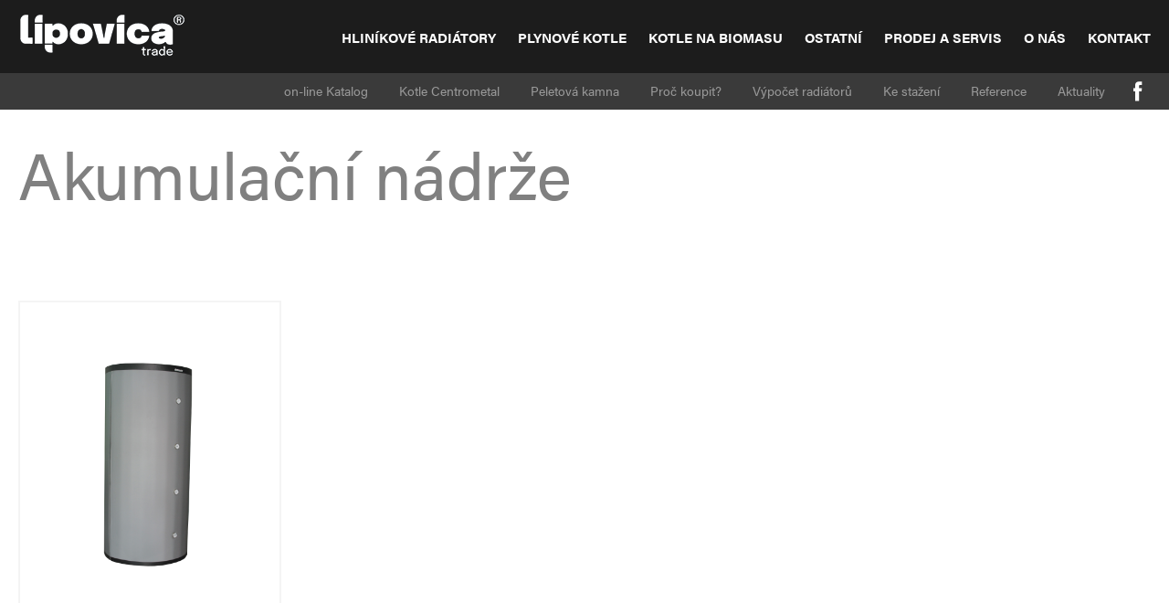

--- FILE ---
content_type: text/html; charset=utf-8
request_url: https://www.lipovica.cz/akumulacni-nadrze
body_size: 6897
content:
<!DOCTYPE html PUBLIC "-//W3C//DTD XHTML 1.0 Transitional//EN" "http://www.w3.org/TR/xhtml1/DTD/xhtml1-transitional.dtd">
<html xmlns="http://www.w3.org/1999/xhtml" >
<head id="head"><title>
	Kotle na plyn
</title><meta name="description" content="Lorem ipsum dolor sit amet, consectetur adipiscing elit. Ut eu ipsum sed nisi mattis dapibus eget eu metus. Nulla blandit urna est, in cursus nulla efficitur nec. Class aptent taciti sociosqu ad litora torquent per conubia nostra, per inceptos himenaeos. Nunc quis ultricies quam. Maecenas luctus massa id nibh malesuada ultricies. Sed efficitur magna a iaculis efficitur." /> 
<meta http-equiv="content-type" content="text/html; charset=UTF-8" /> 
<meta http-equiv="pragma" content="no-cache" /> 
<meta http-equiv="content-style-type" content="text/css" /> 
<meta http-equiv="content-script-type" content="text/javascript" /> 
<meta name="keywords" content="plyn" /> 
<meta name="viewport" content="width=device-width, initial-scale=1.0">
<!-- Chrome, Firefox OS, Opera and Vivaldi -->
<meta name="theme-color" content="#010101">
<!-- Windows Phone -->
<meta name="msapplication-navbutton-color" content="#010101">
<!-- iOS Safari -->
<meta name="apple-mobile-web-app-status-bar-style" content="#010101">

<script src="https://use.typekit.net/xjt6nij.js"></script>
<script>try{Typekit.load({ async: true });}catch(e){}</script>

<link href="/Lipovica/media/system/css/icomoon.css" rel="stylesheet" />

<link href="/system/favicon.ico" rel="shortcut icon"/> 
<link href="/system/favicon.ico" rel="icon">

<!-- <script>
  (function(i,s,o,g,r,a,m){i['GoogleAnalyticsObject']=r;i[r]=i[r]||function(){
  (i[r].q=i[r].q||[]).push(arguments)},i[r].l=1*new Date();a=s.createElement(o),
  m=s.getElementsByTagName(o)[0];a.async=1;a.src=g;m.parentNode.insertBefore(a,m)
  })(window,document,'script','//www.google-analytics.com/analytics.js','ga');

  ga('create', 'UA-47810440-1', 'lipovica.cz');
  ga('send', 'pageview');
</script> -->

<!-- Google Tag Manager -->
<script>(function(w,d,s,l,i){w[l]=w[l]||[];w[l].push({'gtm.start':
new Date().getTime(),event:'gtm.js'});var f=d.getElementsByTagName(s)[0],
j=d.createElement(s),dl=l!='dataLayer'?'&l='+l:'';j.async=true;j.src=
'https://www.googletagmanager.com/gtm.js?id='+i+dl;f.parentNode.insertBefore(j,f);
})(window,document,'script','dataLayer','GTM-WV7TTN');</script>
<!-- End Google Tag Manager -->

<!--[if IE]>
    <script src="https://cdnjs.cloudflare.com/ajax/libs/html5shiv/3.7.3/html5shiv.min.js"></script>
    <script src="https://cdnjs.cloudflare.com/ajax/libs/respond.js/1.4.2/respond.min.js"></script>
<![endif]--> 
<link href="/Lipovica/media/system/m/app.css?v=9B93ABAC4C21DC67C95F6ABDC352CA37" rel="stylesheet" type="text/css"/>
</head>
<body class="LTR Safari Chrome Safari39 Chrome39 CSCZ ContentBody" >
    <form method="post" action="/akumulacni-nadrze" id="form">
<div class="aspNetHidden">
<input type="hidden" name="manScript_HiddenField" id="manScript_HiddenField" value="" />
<input type="hidden" name="__CMSCsrfToken" id="__CMSCsrfToken" value="gX6IwdQuLwoVaeHfzSrmSCdsoBOpVlP1t1yKlTHxgFHzAhfMLn86p7VBAr0j/5wcFVbKjJKkj23LVn/4mCIk9/BNF4Q6g0sTHmaUOCMNTfI=" />
<input type="hidden" name="__EVENTTARGET" id="__EVENTTARGET" value="" />
<input type="hidden" name="__EVENTARGUMENT" id="__EVENTARGUMENT" value="" />

</div>

<script type="text/javascript">
//<![CDATA[
var theForm = document.forms['form'];
if (!theForm) {
    theForm = document.form;
}
function __doPostBack(eventTarget, eventArgument) {
    if (!theForm.onsubmit || (theForm.onsubmit() != false)) {
        theForm.__EVENTTARGET.value = eventTarget;
        theForm.__EVENTARGUMENT.value = eventArgument;
        theForm.submit();
    }
}
//]]>
</script>


<script src="/WebResource.axd?d=s-IsVwbGZmuHlU-d1afHhr-P5lkiJ1AvShLuPk6Y90T7IWgrQgC4cQvYhApYnkqfvRmEtxROWke5YkyOXva7uk1zTx9ULBq-cM_wuopN0_A1&amp;t=638568676745067788" type="text/javascript"></script>

<input type="hidden" name="lng" id="lng" value="cs-CZ" />
<script type="text/javascript">
	//<![CDATA[

function PM_Postback(param) { if (window.top.HideScreenLockWarningAndSync) { window.top.HideScreenLockWarningAndSync(1080); } if(window.CMSContentManager) { CMSContentManager.allowSubmit = true; }; __doPostBack('m$am',param); }
function PM_Callback(param, callback, ctx) { if (window.top.HideScreenLockWarningAndSync) { window.top.HideScreenLockWarningAndSync(1080); }if (window.CMSContentManager) { CMSContentManager.storeContentChangedStatus(); };WebForm_DoCallback('m$am',param,callback,ctx,null,true); }
//]]>
</script>
<script src="/ScriptResource.axd?d=fVLh3pLc7_mp0O92hevepjQCZas-wdTDmjNxj3FqGrAyadHS3Yx32RV5myV8OiqzbAVyP3Z16O0loHY3NXlEzlulIibkYzBb3fHKJThv3QaVCyIyE_mm39aoO2MBtkgv0&amp;t=7c776dc1" type="text/javascript"></script>
<script src="/ScriptResource.axd?d=HO3F71B7nbpkOQNxCRw0MpLDApkG7R3CEZaLOhz9epvl8kGFjt1AEpez9BSCiJj3FfHdvPjIZvDE9gExYVK0yPZnq-3MCHnRcy4uHW_rr1Y4bpHV3CFNSTQpHjPruxDgRgh3zL9nisL3LEIoMrxVPQ2&amp;t=7c776dc1" type="text/javascript"></script>
<script type="text/javascript">
	//<![CDATA[

var CMS = CMS || {};
CMS.Application = {
  "isRTL": "false",
  "isDebuggingEnabled": false,
  "applicationUrl": "/",
  "imagesUrl": "/CMSPages/GetResource.ashx?image=%5bImages.zip%5d%2f",
  "isDialog": false
};

//]]>
</script>
<div class="aspNetHidden">

	<input type="hidden" name="__VIEWSTATEGENERATOR" id="__VIEWSTATEGENERATOR" value="A5343185" />
	<input type="hidden" name="__SCROLLPOSITIONX" id="__SCROLLPOSITIONX" value="0" />
	<input type="hidden" name="__SCROLLPOSITIONY" id="__SCROLLPOSITIONY" value="0" />
	<input type="hidden" name="__VIEWSTATEENCRYPTED" id="__VIEWSTATEENCRYPTED" value="" />
</div>
    <script type="text/javascript">
//<![CDATA[
Sys.WebForms.PageRequestManager._initialize('manScript', 'form', ['tctxM',''], [], [], 90, '');
//]]>
</script>

    <div id="ctxM">

</div>
    
<header>
    <nav class="navbar main-navbar" role="navigation">
        <div class="wide-container">
            <div class="navbar-header">
                <button type="button" class="navbar-toggle" data-toggle="collapse" data-target=".navbar-collapse">
                    <span class="icon-bar top-line"></span>
                    <span class="icon-bar middle-line"></span>
                    <span class="icon-bar bottom-line"></span>
                </button>
                <a class="navbar-brand" href="/">
                    <img src="/Lipovica/media/system/img/logo.png" alt="LIPOVICA">
                </a>
            </div>
            <div class="collapse navbar-collapse pull-right">
                <div class="main-menu">
                    
	<ul id="menuElem">
		<li class="main collapse">
			<a href="/hlinikove-radiatory">Hlin&#237;kov&#233; radi&#225;tory</a>
		</li>
		<li class="main collapse">
			<a href="/kotel-na-plyn-fondital">Plynov&#233; kotle</a>
		</li>
		<li class="main collapse">
			<a href="/kotle-na-biomasu">Kotle na biomasu</a>
		</li>
		<li class="Highlighted">
			<a href="/ostatni-topenarska-technika">Ostatn&#237;</a>
		</li>
		<li class="main">
			<a href="/prodej-a-servis">Prodej a servis</a>
		</li>
		<li class="main">
			<a href="/o-nas">O n&#225;s</a>
		</li>
		<li class="main">
			<a href="/kontakt">Kontakt</a>
		</li>

	</ul>



                </div>
            </div><!--.nav-collapse -->
            <div class="clearfix"></div>
        </div>
    </nav>
    <nav class="minor-navbar">
        <div class="wide-container">
            <div class="breadcrumbs">
                
<a href="/">Lipovica</a>&gt;<a href="/ostatni-topenarska-technika" class="main collapse">Ostatn&#237;</a> &gt; <span  class="main collapse">Akumulačn&#237; n&#225;drže</span>

            </div>
            <div class="social-icons pull-right">
                <a target="_blank" href="https://www.facebook.com/lipovica.cz/?fref=ts" class="icon-fb"></a>
                <!--<a href="#" class="icon-gplus"></a>-->
            </div>
            <div class="minor-menu pull-right">
                
	<ul id="menuElem">
		<li class="minor">
			<a href="https://katalog.lipovica.cz/">on-line Katalog</a>
		</li>
		<li class="minor">
			<a href="/kotle-centrometal">Kotle Centrometal</a>
		</li>
		<li class="minor">
			<a href="/peletova-kamna">Peletov&#225; kamna</a>
		</li>
		<li class="minor">
			<a href="/proc-koupit">Proč koupit?</a>
		</li>
		<li class="minor">
			<a href="/vypocet-radiatoru">V&#253;počet radi&#225;torů</a>
		</li>
		<li class="minor">
			<a href="https://katalog.lipovica.cz/clanky/ke-stazeni">Ke stažen&#237;</a>
		</li>
		<li class="minor">
			<a href="/reference">Reference</a>
		</li>
		<li class="minor">
			<a href="/aktuality">Aktuality</a>
		</li>

	</ul>



            </div>
            <div class="clearfix"></div>
        </div>
    </nav>
</header>

<main>
    

<div class="page-content">
    <div class="wide-container">
        <div class="row mb-60">
            <div class="col-xs-12">
                <h1>
                    Akumulační nádrže




                </h1>
            </div>
        </div>        
        <div class="row ostatni mb-60">
            <div class="products-tiles">
                
<div class="col-xs-12 col-sm-6 col-md-4 col-lg-3 product-tile-flex">
    <a href="/ostatni-topenarska-technika/akumulacni-nadrze/cas" class="product-tile">
        <span class="product-image-container">
            <span class="product-image">
                <span class="product-image-vertical">
                    <img src="/getattachment/0b3f1259-716f-4588-b4e5-c6f6d9c67d75/.aspx">
                </span>
            </span>
        </span>
        <span class="product-title">CAS</span>
        <span class="product-category">Akumulační nádrže</span>
    </a>
</div>



            </div>
        </div>
        <div class="row">
            <div class="col-xs-12 col-sm-8">
                <p class="perex">
                    <br />
&nbsp;




                </p>
                <p>
                    




                </p>
            </div>
            <div class="col-xs-12 col-sm-4">
                <div class="aside-category-list ostatni">
                    



<ul>
    <li><a href="/prodej-a-servis">Prodej a servis</a></li>
    <!--<li><a href="#">Výpočet radiátorů</a></li>-->
    <li><a href="/ke-stazeni">Ke stažení</a></li>
</ul>
                </div>
            </div>
        </div>
    </div>
</div>
</main>
    
<footer>
    <div class="wide-container">
        <div class="row">
            <div class="col-xs-12 col-sm-6 col-md-3 footer-list">
                <a href="/hlinikove-radiatory"><strong>Hliníkové radiátory</strong></a>
<ul>
	<li><a href="/hlinikove-radiatory/interierove-radiatory">Interiérové radiátory</a></li>
	<li><a href="/hlinikove-radiatory/elektricke-radiatory">Elektrické radiátory</a></li>
	<li><a href="/hlinikove-radiatory/koupelnove-radiatory">Koupelnové radiátory</a></li>
	<li><a href="/hlinikove-radiatory/retro-radiatory">Retro radiátory</a></li>
	<li><a href="/plynove-radiatory">Plynové radiátory</a></li>
</ul>
<a href="/hlinikove-radiatory/plynovy-radiator"><strong>Ostatní</strong></a>

<ul>
	<li><a href="/ostatni-topenarska-technika/nerezove-bojlery">Nerezové bojlery</a></li>
	<li><a href="/ostatni-topenarska-technika/topne-tyce">Topné tyče</a></li>
	<li><a href="/ostatni-topenarska-technika/akumulacni-nadrze">Akumulační nádrž</a></li>
	<li><a href="http://www.lipovica.cz/kontejnerove-kotelny-ckk">Kontejnerové kotelny</a></li>
</ul>





            </div>
            <div class="col-xs-12 col-sm-6 col-md-3 footer-list">
                <a href="/kotle-na-biomasu"><strong>Kotle na biomasu</strong></a>
<ul>
	<li><a href="/kotle-na-biomasu/kotle-na-stepku">Kotle na štěpku</a></li>
	<li><a href="/kotle-na-biomasu/kotle-na-pelety">Kotle na pelety</a></li>
	<li><a href="/kotle-na-biomasu/kamna-na-pelety">Kamna na pelety</a></li>
	<li><a href="/kotle-na-biomasu/kotle-na-drevo">Kotle na dřevo</a></li>
</ul>
<a href="/kotle-na-plyn"><strong>Kotle na plyn</strong></a>

<ul>
	<li><a href="/kotle-na-plyn/kotle-s-prutokovym-ohrevem-tv">Kotle s průtokovým ohřevem TV</a></li>
	<li><a href="/kotle-na-plyn/kotle-pro-vytapeni-a-externi-ohrev-tv">Kotle pro vytápění a externí ohřev TV</a></li>
	<li><a href="/kotle-na-plyn/kotle-se-zasobnikem-tv">Kotle s vestavěným zásobníkem TV</a></li>
	<li><a href="/kotle-na-plyn/kotle-pro-vytapeni">Kotle pro vytápění</a></li>
</ul>





            </div>
            <div class="col-xs-12 col-sm-6 col-md-3 footer-list">
                <a href="/"><strong>Lipovica</strong></a>
<ul>
	<li><a href="/proc-koupit">Proč koupit ?</a></li>
	<li><a href="/o-nas">O nás</a></li>
	<li><a href="/kontakt">Kontakt</a></li>
	<li><a href="https://katalog.lipovica.cz/">Ceník</a></li>
	<li><a href="/ke-stazeni">Ke stažení</a></li>
	<li><a href="/reference">Reference</a></li>
	<li><a href="/aktuality">Aktuality</a></li>
	<li><a href="/obchodni-podminky/vop.aspx" target="_blank">Obchodní podmínky</a></li>
	<li><a href="/reklamacni-rad">Reklamační řád</a></li>
	<li><a href="/privacy-policy">GDPR</a></li>
</ul>





            </div>
            <div class="col-xs-12 col-sm-6 col-md-3">
                <address>LIPOVICA trade s.r.o.<br />
Průmyslová 981/1, Box č. 11, 664 48 Moravany<br />
Česká republika<br />
<br />
+420 604 709 236<br />
<a href="mailto:info@lipovica.cz">info@lipovica.cz</a><br />
<br />
Datová schránka:&nbsp;fwkirnt</address>





            </div>
        </div>
    </div>
    <div class="copyright">
        
        © 2016 LIPOVICA trade s.r.o. | Zatopte své konkurenci. <a href="https://www.puxdesign.cz/cz/e-shopy-na-miru" title="Tvorba e-shopů">Profesionálním e-shopem</a> od PUXdesign.
    </div>
</footer>

<a href="#" class="back-top"></a>

<div id="modalHelper">
<div class="popup-helper-container">
        <a class="helper-close" href="#"></a>
        <div class="popup-helper-slider">
<div class="popup-helper-slider-item">
    <div class="popup-helper-ico"><a href='/Proc-koupit'>Proč Hliník?</a></div>
    <a href='/Proc-koupit'>Technicky je hliník vynikající vodič tepla. Má termální vodivost 3× větší než železo a neobyčejnou odolnost vůči tlaku. Je ideální pro tepelné soustavy.....</a>
</div>

<div class="popup-helper-slider-item">
    <div class="popup-helper-ico"><a href='/O-nas'>Proč LIPOVICA?</a></div>
    <a href='/O-nas'>Již od roku 2002 Vám na trh s topenářskou technikou přinášíme výrobky té nejvyšší kvality.
</a>
</div>

<div class="popup-helper-slider-item">
    <div class="popup-helper-ico"><a href='/Hlinikove-radiatory/Interierove-radiatory/Garda'>Proč GARDA?</a></div>
    <a href='/Hlinikove-radiatory/Interierove-radiatory/Garda'>- Vysoký výkon na článek<br/>
- Nízký objem vody<br/>
- Poměr cena a výkon<br/></a>
</div>


</div>
    </div>
</div>


<script src="//ajax.googleapis.com/ajax/libs/jquery/1.11.3/jquery.min.js"></script>
<script src="https://maps.googleapis.com/maps/api/js?key=AIzaSyBnpLs8iyi5NXmxqVJxvn8Oj8E8fRXsQgM&sensor=false"></script>
<script src="/Lipovica/media/system/m/app.js?v=F9854CC04386A1690986BD65344B02B3"></script>


    
    

<script type="text/javascript">
//<![CDATA[
(function() {var fn = function() {$get("manScript_HiddenField").value = '';Sys.Application.remove_init(fn);};Sys.Application.add_init(fn);})();//]]>
</script>

<script type="text/javascript">
	//<![CDATA[
if (typeof(Sys.Browser.WebKit) == 'undefined') {
    Sys.Browser.WebKit = {};
}
if (navigator.userAgent.indexOf('WebKit/') > -1) {
    Sys.Browser.agent = Sys.Browser.WebKit;
    Sys.Browser.version = parseFloat(navigator.userAgent.match(/WebKit\/(\d+(\.\d+)?)/)[1]);
    Sys.Browser.name = 'WebKit';
}
//]]>
</script>
<script type="text/javascript">
//<![CDATA[

var callBackFrameUrl='/WebResource.axd?d=26Lz7VYw90New8zJ0IkOG72nPlojnOOt3X6M-7ituA2p-_NxxFjdYEmTtOOCfUx7Sq99DBRaA3a8evQ5MEzLl6tOAV2aK-7W-qA5Ekp0W_g1&t=638568676745067788';
WebForm_InitCallback();
theForm.oldSubmit = theForm.submit;
theForm.submit = WebForm_SaveScrollPositionSubmit;

theForm.oldOnSubmit = theForm.onsubmit;
theForm.onsubmit = WebForm_SaveScrollPositionOnSubmit;
//]]>
</script>
  <input type="hidden" name="__VIEWSTATE" id="__VIEWSTATE" value="UZzRekvfauMOmDQlQVDAjEL6WMIVfiVNGwrcQ/Qr0QozwT6KkbnKjTBAwUtPBgbfsy8/idMC2J6ho3wNk/Lzmw+K9Bq5jGAmc/kF2YUCWmRxmjxYUuupxXr8NpCBQOpJkEwSKQXirzTuOs4IHIUWw7bk3owSrLnqoZW2vtlO3tIjF2Aip99NCj5BS0ru0EFJg6e49ZrXGbINbBPFBJsBUIR82KwnNXjxRfc4OZWMAD/hoZ4t0i8FKBd9x72M+Rlir4dDllvohdb6gFj345fFXWNA7IYLLcHnODsgI0Ll4m71JJgu8CnI3kIzHWip2ZbbDJWwpl8LFZDenr218AFDMoJXrWUMaNrQoUOCVy8VKKd1ugUymE3e3eVK6WsX+b1qdfD99CwAgWpwNvudxHppfcXeVDINcHNkQ9n/Tz6oXR8FYXqrAok3MKoqBfchx6cYMNqxjDdBhcQNH5w0ii6GwKGfgzdnU2UGj+FLBW/eA3plPFDe9Pgaa5SgaK9dpwg/EDVV+2XoSh/naa/Dn+7EJYdQbyUZnLyxZYPgsqY3y9pVPZ4sMShY1DJbZzkaGqKDsW5hFk5yuF6v3DmMpjlw9Apc62QuEclHIwVixIpr/vHC0zH9SnhRtINXRPbljIrsdPLXACL3zE+CwVxFqjra14BHXaG8VSeqsGho3mipV0QladJXSi1kQZE6nvUFi01tOhgrXXcN3zk3sWSNzgTqWwEJJ/MmTgJhvaLMCLICCcyYw8bvEQU3GiRRqgYMyz4sCOBmx1DMXKipiEFS8OdcVyQ0yt7kSE7hKrGYX+ahInePQq2iCuIkiN+CCs7XGc0mom3h/4lUFXgGOEG4ptLoinAEe+lqUMqO+DYbPcleOiSmqmnjcGqAkbLLIByoMSeCNQy5S6RGIp97FgF58pHn73dbaOaqIQR4IkR6GD0W6mkUVM0E7hjc/I9iYalfy/MDo72Fqotx2BOIoxUTrHJq44vb+/qHnLYnorQde8bt0AJf4RMe5whgwyapNXh9hFMXXHI6QBGO45JaalDEaEQLfgOIF1p2NvTH/fMGuXot6tHhYtRv+DcwZQGjTWzO3dURcqpyHZCgr51SmOqVEAH16ZGM+JL5QEVe4QmMzQnmGAUAKzB41NZkbBDCrCLoZ7nO7xXcETPZ6kcxOePZlQZ/SZZ+iiPz9m052/apXOgqu5u72Bs4cNmno4fyj6qwwjJCT0nG0wtKTO/m5KjFBqDfzVzPTG6GSRs4Wdk8oYzXtx2X0frpCSdX4exBBS1ENASsgfwKborqCYdSTVKoz2JZibQUkaB/AwlSJJj8Fk1eyKxR6a1M5Z2Bb/WIxXVNRi763U+FeSqMqRaREhgJhjiawXDBVleZ022R6QnG7V5O+VL2DGL/RdEAd1dZIIQcLItN1atflJlumg5AsPiUv/A48poGdGbU64307MNX99hvR4nizE8QLF0wHnBge9gHxt6kupJUn3z/OBIRoxaquskUQPAFe+WKwJQ+JUKC6OXma3noIenE+N+Wzg1jJ6ha0NzytYhGDVcSAzbFpb58xJQczCENog60dqOUI1Xwm+VGkTXd/0NKHewS18Nv/dB1ggr6" />
  <script type="text/javascript"> 
      //<![CDATA[
      if (window.WebForm_InitCallback) { 
        __theFormPostData = '';
        __theFormPostCollection = new Array();
        window.WebForm_InitCallback(); 
      }
      //]]>
    </script>
  </form>
</body>
</html>


--- FILE ---
content_type: text/css
request_url: https://www.lipovica.cz/Lipovica/media/system/css/icomoon.css
body_size: 158
content:
@font-face {
  font-family: 'icomoon';
  src:  url('fonts/icomoon.eot?hjddti');
  src:  url('fonts/icomoon.eot?hjddti#iefix') format('embedded-opentype'),
    /*url('fonts/icomoon.woff2?hjddti') format('woff2'),*/
    url('fonts/icomoon.ttf?hjddti') format('truetype'),
    url('fonts/icomoon.woff?hjddti') format('woff'),
    url('fonts/icomoon.svg?hjddti#icomoon') format('svg');
  font-weight: normal;
  font-style: normal;
}

*:before, *:after {
  /* Better Font Rendering =========== */
  -webkit-font-smoothing: antialiased;
  -moz-osx-font-smoothing: grayscale;
}

.icon-arrow:before {
  content: "\e900";
}
.icon-download:before {
  content: "\e901";
}
.icon-dropdown:before {
  content: "\e902";
}
.icon-header-facebook:before {
  content: "\e903";
}
.icon-header-gogle:before {
  content: "\e904";
}
.icon-check:before {
  content: "\e905";
}
.icon-star:before {
  content: "\e906";
}
.icon-XcloseX:before {
  content: "\e907";
}



--- FILE ---
content_type: text/css
request_url: https://www.lipovica.cz/Lipovica/media/system/m/app.css?v=9B93ABAC4C21DC67C95F6ABDC352CA37
body_size: 31065
content:
/*#9B93ABAC4C21DC67C95F6ABDC352CA37*/
/*!
 * Bootstrap v3.3.7 (http://getbootstrap.com)
 * Copyright 2011-2016 Twitter, Inc.
 * Licensed under MIT (https://github.com/twbs/bootstrap/blob/master/LICENSE)
 */
/*!
 * Generated using the Bootstrap Customizer (http://getbootstrap.com/customize/?id=912dadc5415f828656f67f9538c4c2e4)
 * Config saved to config.json and https://gist.github.com/912dadc5415f828656f67f9538c4c2e4
 */
/*!
 * Bootstrap v3.3.7 (http://getbootstrap.com)
 * Copyright 2011-2016 Twitter, Inc.
 * Licensed under MIT (https://github.com/twbs/bootstrap/blob/master/LICENSE)
 */
/*! normalize.css v3.0.3 | MIT License | github.com/necolas/normalize.css */
html{font-family:sans-serif;-ms-text-size-adjust:100%;-webkit-text-size-adjust:100%}body{margin:0}article,aside,details,figcaption,figure,footer,header,hgroup,main,menu,nav,section,summary{display:block}audio,canvas,progress,video{display:inline-block;vertical-align:baseline}audio:not([controls]){display:none;height:0}[hidden],template{display:none}a{background-color:transparent}a:active,a:hover{outline:0}abbr[title]{border-bottom:1px dotted}b,strong{font-weight:bold}dfn{font-style:italic}h1{font-size:2em;margin:.67em 0}mark{background:#ff0;color:#000}small{font-size:80%}sub,sup{font-size:75%;line-height:0;position:relative;vertical-align:baseline}sup{top:-.5em}sub{bottom:-.25em}img{border:0}svg:not(:root){overflow:hidden}figure{margin:1em 40px}hr{-webkit-box-sizing:content-box;-moz-box-sizing:content-box;box-sizing:content-box;height:0}pre{overflow:auto}code,kbd,pre,samp{font-family:monospace,monospace;font-size:1em}button,input,optgroup,select,textarea{color:inherit;font:inherit;margin:0}button{overflow:visible}button,select{text-transform:none}button,html input[type="button"],input[type="reset"],input[type="submit"]{-webkit-appearance:button;cursor:pointer}button[disabled],html input[disabled]{cursor:default}button::-moz-focus-inner,input::-moz-focus-inner{border:0;padding:0}input{line-height:normal}input[type="checkbox"],input[type="radio"]{-webkit-box-sizing:border-box;-moz-box-sizing:border-box;box-sizing:border-box;padding:0}input[type="number"]::-webkit-inner-spin-button,input[type="number"]::-webkit-outer-spin-button{height:auto}input[type="search"]{-webkit-appearance:textfield;-webkit-box-sizing:content-box;-moz-box-sizing:content-box;box-sizing:content-box}input[type="search"]::-webkit-search-cancel-button,input[type="search"]::-webkit-search-decoration{-webkit-appearance:none}fieldset{border:1px solid silver;margin:0 2px;padding:.35em .625em .75em}legend{border:0;padding:0}textarea{overflow:auto}optgroup{font-weight:bold}table{border-collapse:collapse;border-spacing:0}td,th{padding:0}
/*! Source: https://github.com/h5bp/html5-boilerplate/blob/master/src/css/main.css */
@media print{*,*:before,*:after{background:transparent!important;color:#000!important;-webkit-box-shadow:none!important;box-shadow:none!important;text-shadow:none!important}a,a:visited{text-decoration:underline}a[href]:after{content:" (" attr(href) ")"}abbr[title]:after{content:" (" attr(title) ")"}a[href^="#"]:after,a[href^="javascript:"]:after{content:""}pre,blockquote{border:1px solid #999;page-break-inside:avoid}thead{display:table-header-group}tr,img{page-break-inside:avoid}img{max-width:100%!important}p,h2,h3{orphans:3;widows:3}h2,h3{page-break-after:avoid}.navbar{display:none}.btn>.caret,.dropup>.btn>.caret{border-top-color:#000!important}.label{border:1px solid #000}.table{border-collapse:collapse!important}.table td,.table th{background-color:#fff!important}.table-bordered th,.table-bordered td{border:1px solid #ddd!important}}*{-webkit-box-sizing:border-box;-moz-box-sizing:border-box;box-sizing:border-box}*:before,*:after{-webkit-box-sizing:border-box;-moz-box-sizing:border-box;box-sizing:border-box}html{font-size:10px;-webkit-tap-highlight-color:rgba(0,0,0,0)}body{font-family:"Helvetica Neue",Helvetica,Arial,sans-serif;font-size:14px;line-height:1.42857143;color:#333;background-color:#fff}input,button,select,textarea{font-family:inherit;font-size:inherit;line-height:inherit}a{color:#337ab7;text-decoration:none}a:hover,a:focus{color:#23527c;text-decoration:underline}a:focus{outline:5px auto -webkit-focus-ring-color;outline-offset:-2px}figure{margin:0}img{vertical-align:middle}.img-responsive{display:block;max-width:100%;height:auto}.img-rounded{border-radius:6px}.img-thumbnail{padding:4px;line-height:1.42857143;background-color:#fff;border:1px solid #ddd;border-radius:4px;-webkit-transition:all .2s ease-in-out;-o-transition:all .2s ease-in-out;transition:all .2s ease-in-out;display:inline-block;max-width:100%;height:auto}.img-circle{border-radius:50%}hr{margin-top:20px;margin-bottom:20px;border:0;border-top:1px solid #eee}.sr-only{position:absolute;width:1px;height:1px;margin:-1px;padding:0;overflow:hidden;clip:rect(0,0,0,0);border:0}.sr-only-focusable:active,.sr-only-focusable:focus{position:static;width:auto;height:auto;margin:0;overflow:visible;clip:auto}[role="button"]{cursor:pointer}h1,h2,h3,h4,h5,h6,.h1,.h2,.h3,.h4,.h5,.h6{font-family:inherit;font-weight:500;line-height:1.1;color:inherit}h1 small,h2 small,h3 small,h4 small,h5 small,h6 small,.h1 small,.h2 small,.h3 small,.h4 small,.h5 small,.h6 small,h1 .small,h2 .small,h3 .small,h4 .small,h5 .small,h6 .small,.h1 .small,.h2 .small,.h3 .small,.h4 .small,.h5 .small,.h6 .small{font-weight:normal;line-height:1;color:#777}h1,.h1,h2,.h2,h3,.h3{margin-top:20px;margin-bottom:10px}h1 small,.h1 small,h2 small,.h2 small,h3 small,.h3 small,h1 .small,.h1 .small,h2 .small,.h2 .small,h3 .small,.h3 .small{font-size:65%}h4,.h4,h5,.h5,h6,.h6{margin-top:10px;margin-bottom:10px}h4 small,.h4 small,h5 small,.h5 small,h6 small,.h6 small,h4 .small,.h4 .small,h5 .small,.h5 .small,h6 .small,.h6 .small{font-size:75%}h1,.h1{font-size:36px}h2,.h2{font-size:30px}h3,.h3{font-size:24px}h4,.h4{font-size:18px}h5,.h5{font-size:14px}h6,.h6{font-size:12px}p{margin:0 0 10px}.lead{margin-bottom:20px;font-size:16px;font-weight:300;line-height:1.4}@media(min-width:768px){.lead{font-size:21px}}small,.small{font-size:85%}mark,.mark{background-color:#fcf8e3;padding:.2em}.text-left{text-align:left}.text-right{text-align:right}.text-center{text-align:center}.text-justify{text-align:justify}.text-nowrap{white-space:nowrap}.text-lowercase{text-transform:lowercase}.text-uppercase{text-transform:uppercase}.text-capitalize{text-transform:capitalize}.text-muted{color:#777}.text-primary{color:#337ab7}a.text-primary:hover,a.text-primary:focus{color:#286090}.text-success{color:#3c763d}a.text-success:hover,a.text-success:focus{color:#2b542c}.text-info{color:#31708f}a.text-info:hover,a.text-info:focus{color:#245269}.text-warning{color:#8a6d3b}a.text-warning:hover,a.text-warning:focus{color:#66512c}.text-danger{color:#a94442}a.text-danger:hover,a.text-danger:focus{color:#843534}.bg-primary{color:#fff;background-color:#337ab7}a.bg-primary:hover,a.bg-primary:focus{background-color:#286090}.bg-success{background-color:#dff0d8}a.bg-success:hover,a.bg-success:focus{background-color:#c1e2b3}.bg-info{background-color:#d9edf7}a.bg-info:hover,a.bg-info:focus{background-color:#afd9ee}.bg-warning{background-color:#fcf8e3}a.bg-warning:hover,a.bg-warning:focus{background-color:#f7ecb5}.bg-danger{background-color:#f2dede}a.bg-danger:hover,a.bg-danger:focus{background-color:#e4b9b9}.page-header{padding-bottom:9px;margin:40px 0 20px;border-bottom:1px solid #eee}ul,ol{margin-top:0;margin-bottom:10px}ul ul,ol ul,ul ol,ol ol{margin-bottom:0}.list-unstyled{padding-left:0;list-style:none}.list-inline{padding-left:0;list-style:none;margin-left:-5px}.list-inline>li{display:inline-block;padding-left:5px;padding-right:5px}dl{margin-top:0;margin-bottom:20px}dt,dd{line-height:1.42857143}dt{font-weight:bold}dd{margin-left:0}@media(min-width:1200px){.dl-horizontal dt{float:left;width:160px;clear:left;text-align:right;overflow:hidden;text-overflow:ellipsis;white-space:nowrap}.dl-horizontal dd{margin-left:180px}}abbr[title],abbr[data-original-title]{cursor:help;border-bottom:1px dotted #777}.initialism{font-size:90%;text-transform:uppercase}blockquote{padding:10px 20px;margin:0 0 20px;font-size:17.5px;border-left:5px solid #eee}blockquote p:last-child,blockquote ul:last-child,blockquote ol:last-child{margin-bottom:0}blockquote footer,blockquote small,blockquote .small{display:block;font-size:80%;line-height:1.42857143;color:#777}blockquote footer:before,blockquote small:before,blockquote .small:before{content:'— '}.blockquote-reverse,blockquote.pull-right{padding-right:15px;padding-left:0;border-right:5px solid #eee;border-left:0;text-align:right}.blockquote-reverse footer:before,blockquote.pull-right footer:before,.blockquote-reverse small:before,blockquote.pull-right small:before,.blockquote-reverse .small:before,blockquote.pull-right .small:before{content:''}.blockquote-reverse footer:after,blockquote.pull-right footer:after,.blockquote-reverse small:after,blockquote.pull-right small:after,.blockquote-reverse .small:after,blockquote.pull-right .small:after{content:' —'}address{margin-bottom:20px;font-style:normal;line-height:1.42857143}code,kbd,pre,samp{font-family:Menlo,Monaco,Consolas,"Courier New",monospace}code{padding:2px 4px;font-size:90%;color:#c7254e;background-color:#f9f2f4;border-radius:4px}kbd{padding:2px 4px;font-size:90%;color:#fff;background-color:#333;border-radius:3px;-webkit-box-shadow:inset 0 -1px 0 rgba(0,0,0,.25);box-shadow:inset 0 -1px 0 rgba(0,0,0,.25)}kbd kbd{padding:0;font-size:100%;font-weight:bold;-webkit-box-shadow:none;box-shadow:none}pre{display:block;padding:9.5px;margin:0 0 10px;font-size:13px;line-height:1.42857143;word-break:break-all;word-wrap:break-word;color:#333;background-color:#f5f5f5;border:1px solid #ccc;border-radius:4px}pre code{padding:0;font-size:inherit;color:inherit;white-space:pre-wrap;background-color:transparent;border-radius:0}.pre-scrollable{max-height:340px;overflow-y:scroll}.container{margin-right:auto;margin-left:auto;padding-left:15px;padding-right:15px}@media(min-width:768px){.container{width:750px}}@media(min-width:992px){.container{width:970px}}@media(min-width:1200px){.container{width:1170px}}.container-fluid{margin-right:auto;margin-left:auto;padding-left:15px;padding-right:15px}.row{margin-left:-15px;margin-right:-15px}.col-xs-1,.col-sm-1,.col-md-1,.col-lg-1,.col-xs-2,.col-sm-2,.col-md-2,.col-lg-2,.col-xs-3,.col-sm-3,.col-md-3,.col-lg-3,.col-xs-4,.col-sm-4,.col-md-4,.col-lg-4,.col-xs-5,.col-sm-5,.col-md-5,.col-lg-5,.col-xs-6,.col-sm-6,.col-md-6,.col-lg-6,.col-xs-7,.col-sm-7,.col-md-7,.col-lg-7,.col-xs-8,.col-sm-8,.col-md-8,.col-lg-8,.col-xs-9,.col-sm-9,.col-md-9,.col-lg-9,.col-xs-10,.col-sm-10,.col-md-10,.col-lg-10,.col-xs-11,.col-sm-11,.col-md-11,.col-lg-11,.col-xs-12,.col-sm-12,.col-md-12,.col-lg-12{position:relative;min-height:1px;padding-left:15px;padding-right:15px}.col-xs-1,.col-xs-2,.col-xs-3,.col-xs-4,.col-xs-5,.col-xs-6,.col-xs-7,.col-xs-8,.col-xs-9,.col-xs-10,.col-xs-11,.col-xs-12{float:left}.col-xs-12{width:100%}.col-xs-11{width:91.66666667%}.col-xs-10{width:83.33333333%}.col-xs-9{width:75%}.col-xs-8{width:66.66666667%}.col-xs-7{width:58.33333333%}.col-xs-6{width:50%}.col-xs-5{width:41.66666667%}.col-xs-4{width:33.33333333%}.col-xs-3{width:25%}.col-xs-2{width:16.66666667%}.col-xs-1{width:8.33333333%}.col-xs-pull-12{right:100%}.col-xs-pull-11{right:91.66666667%}.col-xs-pull-10{right:83.33333333%}.col-xs-pull-9{right:75%}.col-xs-pull-8{right:66.66666667%}.col-xs-pull-7{right:58.33333333%}.col-xs-pull-6{right:50%}.col-xs-pull-5{right:41.66666667%}.col-xs-pull-4{right:33.33333333%}.col-xs-pull-3{right:25%}.col-xs-pull-2{right:16.66666667%}.col-xs-pull-1{right:8.33333333%}.col-xs-pull-0{right:auto}.col-xs-push-12{left:100%}.col-xs-push-11{left:91.66666667%}.col-xs-push-10{left:83.33333333%}.col-xs-push-9{left:75%}.col-xs-push-8{left:66.66666667%}.col-xs-push-7{left:58.33333333%}.col-xs-push-6{left:50%}.col-xs-push-5{left:41.66666667%}.col-xs-push-4{left:33.33333333%}.col-xs-push-3{left:25%}.col-xs-push-2{left:16.66666667%}.col-xs-push-1{left:8.33333333%}.col-xs-push-0{left:auto}.col-xs-offset-12{margin-left:100%}.col-xs-offset-11{margin-left:91.66666667%}.col-xs-offset-10{margin-left:83.33333333%}.col-xs-offset-9{margin-left:75%}.col-xs-offset-8{margin-left:66.66666667%}.col-xs-offset-7{margin-left:58.33333333%}.col-xs-offset-6{margin-left:50%}.col-xs-offset-5{margin-left:41.66666667%}.col-xs-offset-4{margin-left:33.33333333%}.col-xs-offset-3{margin-left:25%}.col-xs-offset-2{margin-left:16.66666667%}.col-xs-offset-1{margin-left:8.33333333%}.col-xs-offset-0{margin-left:0}@media(min-width:768px){.col-sm-1,.col-sm-2,.col-sm-3,.col-sm-4,.col-sm-5,.col-sm-6,.col-sm-7,.col-sm-8,.col-sm-9,.col-sm-10,.col-sm-11,.col-sm-12{float:left}.col-sm-12{width:100%}.col-sm-11{width:91.66666667%}.col-sm-10{width:83.33333333%}.col-sm-9{width:75%}.col-sm-8{width:66.66666667%}.col-sm-7{width:58.33333333%}.col-sm-6{width:50%}.col-sm-5{width:41.66666667%}.col-sm-4{width:33.33333333%}.col-sm-3{width:25%}.col-sm-2{width:16.66666667%}.col-sm-1{width:8.33333333%}.col-sm-pull-12{right:100%}.col-sm-pull-11{right:91.66666667%}.col-sm-pull-10{right:83.33333333%}.col-sm-pull-9{right:75%}.col-sm-pull-8{right:66.66666667%}.col-sm-pull-7{right:58.33333333%}.col-sm-pull-6{right:50%}.col-sm-pull-5{right:41.66666667%}.col-sm-pull-4{right:33.33333333%}.col-sm-pull-3{right:25%}.col-sm-pull-2{right:16.66666667%}.col-sm-pull-1{right:8.33333333%}.col-sm-pull-0{right:auto}.col-sm-push-12{left:100%}.col-sm-push-11{left:91.66666667%}.col-sm-push-10{left:83.33333333%}.col-sm-push-9{left:75%}.col-sm-push-8{left:66.66666667%}.col-sm-push-7{left:58.33333333%}.col-sm-push-6{left:50%}.col-sm-push-5{left:41.66666667%}.col-sm-push-4{left:33.33333333%}.col-sm-push-3{left:25%}.col-sm-push-2{left:16.66666667%}.col-sm-push-1{left:8.33333333%}.col-sm-push-0{left:auto}.col-sm-offset-12{margin-left:100%}.col-sm-offset-11{margin-left:91.66666667%}.col-sm-offset-10{margin-left:83.33333333%}.col-sm-offset-9{margin-left:75%}.col-sm-offset-8{margin-left:66.66666667%}.col-sm-offset-7{margin-left:58.33333333%}.col-sm-offset-6{margin-left:50%}.col-sm-offset-5{margin-left:41.66666667%}.col-sm-offset-4{margin-left:33.33333333%}.col-sm-offset-3{margin-left:25%}.col-sm-offset-2{margin-left:16.66666667%}.col-sm-offset-1{margin-left:8.33333333%}.col-sm-offset-0{margin-left:0}}@media(min-width:992px){.col-md-1,.col-md-2,.col-md-3,.col-md-4,.col-md-5,.col-md-6,.col-md-7,.col-md-8,.col-md-9,.col-md-10,.col-md-11,.col-md-12{float:left}.col-md-12{width:100%}.col-md-11{width:91.66666667%}.col-md-10{width:83.33333333%}.col-md-9{width:75%}.col-md-8{width:66.66666667%}.col-md-7{width:58.33333333%}.col-md-6{width:50%}.col-md-5{width:41.66666667%}.col-md-4{width:33.33333333%}.col-md-3{width:25%}.col-md-2{width:16.66666667%}.col-md-1{width:8.33333333%}.col-md-pull-12{right:100%}.col-md-pull-11{right:91.66666667%}.col-md-pull-10{right:83.33333333%}.col-md-pull-9{right:75%}.col-md-pull-8{right:66.66666667%}.col-md-pull-7{right:58.33333333%}.col-md-pull-6{right:50%}.col-md-pull-5{right:41.66666667%}.col-md-pull-4{right:33.33333333%}.col-md-pull-3{right:25%}.col-md-pull-2{right:16.66666667%}.col-md-pull-1{right:8.33333333%}.col-md-pull-0{right:auto}.col-md-push-12{left:100%}.col-md-push-11{left:91.66666667%}.col-md-push-10{left:83.33333333%}.col-md-push-9{left:75%}.col-md-push-8{left:66.66666667%}.col-md-push-7{left:58.33333333%}.col-md-push-6{left:50%}.col-md-push-5{left:41.66666667%}.col-md-push-4{left:33.33333333%}.col-md-push-3{left:25%}.col-md-push-2{left:16.66666667%}.col-md-push-1{left:8.33333333%}.col-md-push-0{left:auto}.col-md-offset-12{margin-left:100%}.col-md-offset-11{margin-left:91.66666667%}.col-md-offset-10{margin-left:83.33333333%}.col-md-offset-9{margin-left:75%}.col-md-offset-8{margin-left:66.66666667%}.col-md-offset-7{margin-left:58.33333333%}.col-md-offset-6{margin-left:50%}.col-md-offset-5{margin-left:41.66666667%}.col-md-offset-4{margin-left:33.33333333%}.col-md-offset-3{margin-left:25%}.col-md-offset-2{margin-left:16.66666667%}.col-md-offset-1{margin-left:8.33333333%}.col-md-offset-0{margin-left:0}}@media(min-width:1200px){.col-lg-1,.col-lg-2,.col-lg-3,.col-lg-4,.col-lg-5,.col-lg-6,.col-lg-7,.col-lg-8,.col-lg-9,.col-lg-10,.col-lg-11,.col-lg-12{float:left}.col-lg-12{width:100%}.col-lg-11{width:91.66666667%}.col-lg-10{width:83.33333333%}.col-lg-9{width:75%}.col-lg-8{width:66.66666667%}.col-lg-7{width:58.33333333%}.col-lg-6{width:50%}.col-lg-5{width:41.66666667%}.col-lg-4{width:33.33333333%}.col-lg-3{width:25%}.col-lg-2{width:16.66666667%}.col-lg-1{width:8.33333333%}.col-lg-pull-12{right:100%}.col-lg-pull-11{right:91.66666667%}.col-lg-pull-10{right:83.33333333%}.col-lg-pull-9{right:75%}.col-lg-pull-8{right:66.66666667%}.col-lg-pull-7{right:58.33333333%}.col-lg-pull-6{right:50%}.col-lg-pull-5{right:41.66666667%}.col-lg-pull-4{right:33.33333333%}.col-lg-pull-3{right:25%}.col-lg-pull-2{right:16.66666667%}.col-lg-pull-1{right:8.33333333%}.col-lg-pull-0{right:auto}.col-lg-push-12{left:100%}.col-lg-push-11{left:91.66666667%}.col-lg-push-10{left:83.33333333%}.col-lg-push-9{left:75%}.col-lg-push-8{left:66.66666667%}.col-lg-push-7{left:58.33333333%}.col-lg-push-6{left:50%}.col-lg-push-5{left:41.66666667%}.col-lg-push-4{left:33.33333333%}.col-lg-push-3{left:25%}.col-lg-push-2{left:16.66666667%}.col-lg-push-1{left:8.33333333%}.col-lg-push-0{left:auto}.col-lg-offset-12{margin-left:100%}.col-lg-offset-11{margin-left:91.66666667%}.col-lg-offset-10{margin-left:83.33333333%}.col-lg-offset-9{margin-left:75%}.col-lg-offset-8{margin-left:66.66666667%}.col-lg-offset-7{margin-left:58.33333333%}.col-lg-offset-6{margin-left:50%}.col-lg-offset-5{margin-left:41.66666667%}.col-lg-offset-4{margin-left:33.33333333%}.col-lg-offset-3{margin-left:25%}.col-lg-offset-2{margin-left:16.66666667%}.col-lg-offset-1{margin-left:8.33333333%}.col-lg-offset-0{margin-left:0}}fieldset{padding:0;margin:0;border:0;min-width:0}legend{display:block;width:100%;padding:0;margin-bottom:20px;font-size:21px;line-height:inherit;color:#333;border:0;border-bottom:1px solid #e5e5e5}label{display:inline-block;max-width:100%;margin-bottom:5px;font-weight:bold}input[type="search"]{-webkit-box-sizing:border-box;-moz-box-sizing:border-box;box-sizing:border-box}input[type="radio"],input[type="checkbox"]{margin:4px 0 0;margin-top:1px \9;line-height:normal}input[type="file"]{display:block}input[type="range"]{display:block;width:100%}select[multiple],select[size]{height:auto}input[type="file"]:focus,input[type="radio"]:focus,input[type="checkbox"]:focus{outline:5px auto -webkit-focus-ring-color;outline-offset:-2px}output{display:block;padding-top:7px;font-size:14px;line-height:1.42857143;color:#555}.form-control{display:block;width:100%;height:34px;padding:6px 12px;font-size:14px;line-height:1.42857143;color:#555;background-color:#fff;background-image:none;border:1px solid #ccc;border-radius:4px;-webkit-box-shadow:inset 0 1px 1px rgba(0,0,0,.075);box-shadow:inset 0 1px 1px rgba(0,0,0,.075);-webkit-transition:border-color ease-in-out .15s,-webkit-box-shadow ease-in-out .15s;-o-transition:border-color ease-in-out .15s,box-shadow ease-in-out .15s;transition:border-color ease-in-out .15s,box-shadow ease-in-out .15s}.form-control:focus{border-color:#66afe9;outline:0;-webkit-box-shadow:inset 0 1px 1px rgba(0,0,0,.075),0 0 8px rgba(102,175,233,.6);box-shadow:inset 0 1px 1px rgba(0,0,0,.075),0 0 8px rgba(102,175,233,.6)}.form-control::-moz-placeholder{color:#999;opacity:1}.form-control:-ms-input-placeholder{color:#999}.form-control::-webkit-input-placeholder{color:#999}.form-control::-ms-expand{border:0;background-color:transparent}.form-control[disabled],.form-control[readonly],fieldset[disabled] .form-control{background-color:#eee;opacity:1}.form-control[disabled],fieldset[disabled] .form-control{cursor:not-allowed}textarea.form-control{height:auto}input[type="search"]{-webkit-appearance:none}@media screen and (-webkit-min-device-pixel-ratio:0){input[type="date"].form-control,input[type="time"].form-control,input[type="datetime-local"].form-control,input[type="month"].form-control{line-height:34px}input[type="date"].input-sm,input[type="time"].input-sm,input[type="datetime-local"].input-sm,input[type="month"].input-sm,.input-group-sm input[type="date"],.input-group-sm input[type="time"],.input-group-sm input[type="datetime-local"],.input-group-sm input[type="month"]{line-height:30px}input[type="date"].input-lg,input[type="time"].input-lg,input[type="datetime-local"].input-lg,input[type="month"].input-lg,.input-group-lg input[type="date"],.input-group-lg input[type="time"],.input-group-lg input[type="datetime-local"],.input-group-lg input[type="month"]{line-height:46px}}.form-group{margin-bottom:15px}.radio,.checkbox{position:relative;display:block;margin-top:10px;margin-bottom:10px}.radio label,.checkbox label{min-height:20px;padding-left:20px;margin-bottom:0;font-weight:normal;cursor:pointer}.radio input[type="radio"],.radio-inline input[type="radio"],.checkbox input[type="checkbox"],.checkbox-inline input[type="checkbox"]{position:absolute;margin-left:-20px;margin-top:4px \9}.radio+.radio,.checkbox+.checkbox{margin-top:-5px}.radio-inline,.checkbox-inline{position:relative;display:inline-block;padding-left:20px;margin-bottom:0;vertical-align:middle;font-weight:normal;cursor:pointer}.radio-inline+.radio-inline,.checkbox-inline+.checkbox-inline{margin-top:0;margin-left:10px}input[type="radio"][disabled],input[type="checkbox"][disabled],input[type="radio"].disabled,input[type="checkbox"].disabled,fieldset[disabled] input[type="radio"],fieldset[disabled] input[type="checkbox"]{cursor:not-allowed}.radio-inline.disabled,.checkbox-inline.disabled,fieldset[disabled] .radio-inline,fieldset[disabled] .checkbox-inline{cursor:not-allowed}.radio.disabled label,.checkbox.disabled label,fieldset[disabled] .radio label,fieldset[disabled] .checkbox label{cursor:not-allowed}.form-control-static{padding-top:7px;padding-bottom:7px;margin-bottom:0;min-height:34px}.form-control-static.input-lg,.form-control-static.input-sm{padding-left:0;padding-right:0}.input-sm{height:30px;padding:5px 10px;font-size:12px;line-height:1.5;border-radius:3px}select.input-sm{height:30px;line-height:30px}textarea.input-sm,select[multiple].input-sm{height:auto}.form-group-sm .form-control{height:30px;padding:5px 10px;font-size:12px;line-height:1.5;border-radius:3px}.form-group-sm select.form-control{height:30px;line-height:30px}.form-group-sm textarea.form-control,.form-group-sm select[multiple].form-control{height:auto}.form-group-sm .form-control-static{height:30px;min-height:32px;padding:6px 10px;font-size:12px;line-height:1.5}.input-lg{height:46px;padding:10px 16px;font-size:18px;line-height:1.3333333;border-radius:6px}select.input-lg{height:46px;line-height:46px}textarea.input-lg,select[multiple].input-lg{height:auto}.form-group-lg .form-control{height:46px;padding:10px 16px;font-size:18px;line-height:1.3333333;border-radius:6px}.form-group-lg select.form-control{height:46px;line-height:46px}.form-group-lg textarea.form-control,.form-group-lg select[multiple].form-control{height:auto}.form-group-lg .form-control-static{height:46px;min-height:38px;padding:11px 16px;font-size:18px;line-height:1.3333333}.has-feedback{position:relative}.has-feedback .form-control{padding-right:42.5px}.form-control-feedback{position:absolute;top:0;right:0;z-index:2;display:block;width:34px;height:34px;line-height:34px;text-align:center;pointer-events:none}.input-lg+.form-control-feedback,.input-group-lg+.form-control-feedback,.form-group-lg .form-control+.form-control-feedback{width:46px;height:46px;line-height:46px}.input-sm+.form-control-feedback,.input-group-sm+.form-control-feedback,.form-group-sm .form-control+.form-control-feedback{width:30px;height:30px;line-height:30px}.has-success .help-block,.has-success .control-label,.has-success .radio,.has-success .checkbox,.has-success .radio-inline,.has-success .checkbox-inline,.has-success.radio label,.has-success.checkbox label,.has-success.radio-inline label,.has-success.checkbox-inline label{color:#3c763d}.has-success .form-control{border-color:#3c763d;-webkit-box-shadow:inset 0 1px 1px rgba(0,0,0,.075);box-shadow:inset 0 1px 1px rgba(0,0,0,.075)}.has-success .form-control:focus{border-color:#2b542c;-webkit-box-shadow:inset 0 1px 1px rgba(0,0,0,.075),0 0 6px #67b168;box-shadow:inset 0 1px 1px rgba(0,0,0,.075),0 0 6px #67b168}.has-success .input-group-addon{color:#3c763d;border-color:#3c763d;background-color:#dff0d8}.has-success .form-control-feedback{color:#3c763d}.has-warning .help-block,.has-warning .control-label,.has-warning .radio,.has-warning .checkbox,.has-warning .radio-inline,.has-warning .checkbox-inline,.has-warning.radio label,.has-warning.checkbox label,.has-warning.radio-inline label,.has-warning.checkbox-inline label{color:#8a6d3b}.has-warning .form-control{border-color:#8a6d3b;-webkit-box-shadow:inset 0 1px 1px rgba(0,0,0,.075);box-shadow:inset 0 1px 1px rgba(0,0,0,.075)}.has-warning .form-control:focus{border-color:#66512c;-webkit-box-shadow:inset 0 1px 1px rgba(0,0,0,.075),0 0 6px #c0a16b;box-shadow:inset 0 1px 1px rgba(0,0,0,.075),0 0 6px #c0a16b}.has-warning .input-group-addon{color:#8a6d3b;border-color:#8a6d3b;background-color:#fcf8e3}.has-warning .form-control-feedback{color:#8a6d3b}.has-error .help-block,.has-error .control-label,.has-error .radio,.has-error .checkbox,.has-error .radio-inline,.has-error .checkbox-inline,.has-error.radio label,.has-error.checkbox label,.has-error.radio-inline label,.has-error.checkbox-inline label{color:#a94442}.has-error .form-control{border-color:#a94442;-webkit-box-shadow:inset 0 1px 1px rgba(0,0,0,.075);box-shadow:inset 0 1px 1px rgba(0,0,0,.075)}.has-error .form-control:focus{border-color:#843534;-webkit-box-shadow:inset 0 1px 1px rgba(0,0,0,.075),0 0 6px #ce8483;box-shadow:inset 0 1px 1px rgba(0,0,0,.075),0 0 6px #ce8483}.has-error .input-group-addon{color:#a94442;border-color:#a94442;background-color:#f2dede}.has-error .form-control-feedback{color:#a94442}.has-feedback label~.form-control-feedback{top:25px}.has-feedback label.sr-only~.form-control-feedback{top:0}.help-block{display:block;margin-top:5px;margin-bottom:10px;color:#737373}@media(min-width:768px){.form-inline .form-group{display:inline-block;margin-bottom:0;vertical-align:middle}.form-inline .form-control{display:inline-block;width:auto;vertical-align:middle}.form-inline .form-control-static{display:inline-block}.form-inline .input-group{display:inline-table;vertical-align:middle}.form-inline .input-group .input-group-addon,.form-inline .input-group .input-group-btn,.form-inline .input-group .form-control{width:auto}.form-inline .input-group>.form-control{width:100%}.form-inline .control-label{margin-bottom:0;vertical-align:middle}.form-inline .radio,.form-inline .checkbox{display:inline-block;margin-top:0;margin-bottom:0;vertical-align:middle}.form-inline .radio label,.form-inline .checkbox label{padding-left:0}.form-inline .radio input[type="radio"],.form-inline .checkbox input[type="checkbox"]{position:relative;margin-left:0}.form-inline .has-feedback .form-control-feedback{top:0}}.form-horizontal .radio,.form-horizontal .checkbox,.form-horizontal .radio-inline,.form-horizontal .checkbox-inline{margin-top:0;margin-bottom:0;padding-top:7px}.form-horizontal .radio,.form-horizontal .checkbox{min-height:27px}.form-horizontal .form-group{margin-left:-15px;margin-right:-15px}@media(min-width:768px){.form-horizontal .control-label{text-align:right;margin-bottom:0;padding-top:7px}}.form-horizontal .has-feedback .form-control-feedback{right:15px}@media(min-width:768px){.form-horizontal .form-group-lg .control-label{padding-top:11px;font-size:18px}}@media(min-width:768px){.form-horizontal .form-group-sm .control-label{padding-top:6px;font-size:12px}}.fade{opacity:0;-webkit-transition:opacity .15s linear;-o-transition:opacity .15s linear;transition:opacity .15s linear}.fade.in{opacity:1}.collapse{display:none}.collapse.in{display:block}tr.collapse.in{display:table-row}tbody.collapse.in{display:table-row-group}.collapsing{position:relative;height:0;overflow:hidden;-webkit-transition-property:height,visibility;-o-transition-property:height,visibility;transition-property:height,visibility;-webkit-transition-duration:.35s;-o-transition-duration:.35s;transition-duration:.35s;-webkit-transition-timing-function:ease;-o-transition-timing-function:ease;transition-timing-function:ease}.caret{display:inline-block;width:0;height:0;margin-left:2px;vertical-align:middle;border-top:4px dashed;border-top:4px solid \9;border-right:4px solid transparent;border-left:4px solid transparent}.dropup,.dropdown{position:relative}.dropdown-toggle:focus{outline:0}.dropdown-menu{position:absolute;top:100%;left:0;z-index:1000;display:none;float:left;min-width:160px;padding:5px 0;margin:2px 0 0;list-style:none;font-size:14px;text-align:left;background-color:#fff;border:1px solid #ccc;border:1px solid rgba(0,0,0,.15);border-radius:4px;-webkit-box-shadow:0 6px 12px rgba(0,0,0,.175);box-shadow:0 6px 12px rgba(0,0,0,.175);-webkit-background-clip:padding-box;background-clip:padding-box}.dropdown-menu.pull-right{right:0;left:auto}.dropdown-menu .divider{height:1px;margin:9px 0;overflow:hidden;background-color:#e5e5e5}.dropdown-menu>li>a{display:block;padding:3px 20px;clear:both;font-weight:normal;line-height:1.42857143;color:#333;white-space:nowrap}.dropdown-menu>li>a:hover,.dropdown-menu>li>a:focus{text-decoration:none;color:#262626;background-color:#f5f5f5}.dropdown-menu>.active>a,.dropdown-menu>.active>a:hover,.dropdown-menu>.active>a:focus{color:#fff;text-decoration:none;outline:0;background-color:#337ab7}.dropdown-menu>.disabled>a,.dropdown-menu>.disabled>a:hover,.dropdown-menu>.disabled>a:focus{color:#777}.dropdown-menu>.disabled>a:hover,.dropdown-menu>.disabled>a:focus{text-decoration:none;background-color:transparent;background-image:none;filter:progid:DXImageTransform.Microsoft.gradient(enabled=false);cursor:not-allowed}.open>.dropdown-menu{display:block}.open>a{outline:0}.dropdown-menu-right{left:auto;right:0}.dropdown-menu-left{left:0;right:auto}.dropdown-header{display:block;padding:3px 20px;font-size:12px;line-height:1.42857143;color:#777;white-space:nowrap}.dropdown-backdrop{position:fixed;left:0;right:0;bottom:0;top:0;z-index:990}.pull-right>.dropdown-menu{right:0;left:auto}.dropup .caret,.navbar-fixed-bottom .dropdown .caret{border-top:0;border-bottom:4px dashed;border-bottom:4px solid \9;content:""}.dropup .dropdown-menu,.navbar-fixed-bottom .dropdown .dropdown-menu{top:auto;bottom:100%;margin-bottom:2px}@media(min-width:1200px){.navbar-right .dropdown-menu{left:auto;right:0}.navbar-right .dropdown-menu-left{left:0;right:auto}}.nav{margin-bottom:0;padding-left:0;list-style:none}.nav>li{position:relative;display:block}.nav>li>a{position:relative;display:block;padding:10px 15px}.nav>li>a:hover,.nav>li>a:focus{text-decoration:none;background-color:#eee}.nav>li.disabled>a{color:#777}.nav>li.disabled>a:hover,.nav>li.disabled>a:focus{color:#777;text-decoration:none;background-color:transparent;cursor:not-allowed}.nav .open>a,.nav .open>a:hover,.nav .open>a:focus{background-color:#eee;border-color:#337ab7}.nav .nav-divider{height:1px;margin:9px 0;overflow:hidden;background-color:#e5e5e5}.nav>li>a>img{max-width:none}.nav-tabs{border-bottom:1px solid #ddd}.nav-tabs>li{float:left;margin-bottom:-1px}.nav-tabs>li>a{margin-right:2px;line-height:1.42857143;border:1px solid transparent;border-radius:4px 4px 0 0}.nav-tabs>li>a:hover{border-color:#eee #eee #ddd}.nav-tabs>li.active>a,.nav-tabs>li.active>a:hover,.nav-tabs>li.active>a:focus{color:#555;background-color:#fff;border:1px solid #ddd;border-bottom-color:transparent;cursor:default}.nav-tabs.nav-justified{width:100%;border-bottom:0}.nav-tabs.nav-justified>li{float:none}.nav-tabs.nav-justified>li>a{text-align:center;margin-bottom:5px}.nav-tabs.nav-justified>.dropdown .dropdown-menu{top:auto;left:auto}@media(min-width:768px){.nav-tabs.nav-justified>li{display:table-cell;width:1%}.nav-tabs.nav-justified>li>a{margin-bottom:0}}.nav-tabs.nav-justified>li>a{margin-right:0;border-radius:4px}.nav-tabs.nav-justified>.active>a,.nav-tabs.nav-justified>.active>a:hover,.nav-tabs.nav-justified>.active>a:focus{border:1px solid #ddd}@media(min-width:768px){.nav-tabs.nav-justified>li>a{border-bottom:1px solid #ddd;border-radius:4px 4px 0 0}.nav-tabs.nav-justified>.active>a,.nav-tabs.nav-justified>.active>a:hover,.nav-tabs.nav-justified>.active>a:focus{border-bottom-color:#fff}}.nav-pills>li{float:left}.nav-pills>li>a{border-radius:4px}.nav-pills>li+li{margin-left:2px}.nav-pills>li.active>a,.nav-pills>li.active>a:hover,.nav-pills>li.active>a:focus{color:#fff;background-color:#337ab7}.nav-stacked>li{float:none}.nav-stacked>li+li{margin-top:2px;margin-left:0}.nav-justified{width:100%}.nav-justified>li{float:none}.nav-justified>li>a{text-align:center;margin-bottom:5px}.nav-justified>.dropdown .dropdown-menu{top:auto;left:auto}@media(min-width:768px){.nav-justified>li{display:table-cell;width:1%}.nav-justified>li>a{margin-bottom:0}}.nav-tabs-justified{border-bottom:0}.nav-tabs-justified>li>a{margin-right:0;border-radius:4px}.nav-tabs-justified>.active>a,.nav-tabs-justified>.active>a:hover,.nav-tabs-justified>.active>a:focus{border:1px solid #ddd}@media(min-width:768px){.nav-tabs-justified>li>a{border-bottom:1px solid #ddd;border-radius:4px 4px 0 0}.nav-tabs-justified>.active>a,.nav-tabs-justified>.active>a:hover,.nav-tabs-justified>.active>a:focus{border-bottom-color:#fff}}.tab-content>.tab-pane{display:none}.tab-content>.active{display:block}.nav-tabs .dropdown-menu{margin-top:-1px;border-top-right-radius:0;border-top-left-radius:0}.navbar{position:relative;min-height:50px;margin-bottom:20px;border:1px solid transparent}@media(min-width:1200px){.navbar{border-radius:4px}}@media(min-width:1200px){.navbar-header{float:left}}.navbar-collapse{overflow-x:visible;padding-right:15px;padding-left:15px;border-top:1px solid transparent;-webkit-box-shadow:inset 0 1px 0 rgba(255,255,255,.1);box-shadow:inset 0 1px 0 rgba(255,255,255,.1);-webkit-overflow-scrolling:touch}.navbar-collapse.in{overflow-y:auto}@media(min-width:1200px){.navbar-collapse{width:auto;border-top:0;-webkit-box-shadow:none;box-shadow:none}.navbar-collapse.collapse{display:block!important;height:auto!important;padding-bottom:0;overflow:visible!important}.navbar-collapse.in{overflow-y:visible}.navbar-fixed-top .navbar-collapse,.navbar-static-top .navbar-collapse,.navbar-fixed-bottom .navbar-collapse{padding-left:0;padding-right:0}}.navbar-fixed-top .navbar-collapse,.navbar-fixed-bottom .navbar-collapse{max-height:340px}@media(max-device-width:480px)and (orientation:landscape){.navbar-fixed-top .navbar-collapse,.navbar-fixed-bottom .navbar-collapse{max-height:200px}}.container>.navbar-header,.container-fluid>.navbar-header,.container>.navbar-collapse,.container-fluid>.navbar-collapse{margin-right:-15px;margin-left:-15px}@media(min-width:1200px){.container>.navbar-header,.container-fluid>.navbar-header,.container>.navbar-collapse,.container-fluid>.navbar-collapse{margin-right:0;margin-left:0}}.navbar-static-top{z-index:1000;border-width:0 0 1px}@media(min-width:1200px){.navbar-static-top{border-radius:0}}.navbar-fixed-top,.navbar-fixed-bottom{position:fixed;right:0;left:0;z-index:1030}@media(min-width:1200px){.navbar-fixed-top,.navbar-fixed-bottom{border-radius:0}}.navbar-fixed-top{top:0;border-width:0 0 1px}.navbar-fixed-bottom{bottom:0;margin-bottom:0;border-width:1px 0 0}.navbar-brand{float:left;padding:15px 15px;font-size:18px;line-height:20px;height:50px}.navbar-brand:hover,.navbar-brand:focus{text-decoration:none}.navbar-brand>img{display:block}@media(min-width:1200px){.navbar>.container .navbar-brand,.navbar>.container-fluid .navbar-brand{margin-left:-15px}}.navbar-toggle{position:relative;float:right;margin-right:15px;padding:9px 10px;margin-top:8px;margin-bottom:8px;background-color:transparent;background-image:none;border:1px solid transparent;border-radius:4px}.navbar-toggle:focus{outline:0}.navbar-toggle .icon-bar{display:block;width:22px;height:2px;border-radius:1px}.navbar-toggle .icon-bar+.icon-bar{margin-top:4px}@media(min-width:1200px){.navbar-toggle{display:none}}.navbar-nav{margin:7.5px -15px}.navbar-nav>li>a{padding-top:10px;padding-bottom:10px;line-height:20px}@media(max-width:1199px){.navbar-nav .open .dropdown-menu{position:static;float:none;width:auto;margin-top:0;background-color:transparent;border:0;-webkit-box-shadow:none;box-shadow:none}.navbar-nav .open .dropdown-menu>li>a,.navbar-nav .open .dropdown-menu .dropdown-header{padding:5px 15px 5px 25px}.navbar-nav .open .dropdown-menu>li>a{line-height:20px}.navbar-nav .open .dropdown-menu>li>a:hover,.navbar-nav .open .dropdown-menu>li>a:focus{background-image:none}}@media(min-width:1200px){.navbar-nav{float:left;margin:0}.navbar-nav>li{float:left}.navbar-nav>li>a{padding-top:15px;padding-bottom:15px}}.navbar-form{margin-left:-15px;margin-right:-15px;padding:10px 15px;border-top:1px solid transparent;border-bottom:1px solid transparent;-webkit-box-shadow:inset 0 1px 0 rgba(255,255,255,.1),0 1px 0 rgba(255,255,255,.1);box-shadow:inset 0 1px 0 rgba(255,255,255,.1),0 1px 0 rgba(255,255,255,.1);margin-top:8px;margin-bottom:8px}@media(min-width:768px){.navbar-form .form-group{display:inline-block;margin-bottom:0;vertical-align:middle}.navbar-form .form-control{display:inline-block;width:auto;vertical-align:middle}.navbar-form .form-control-static{display:inline-block}.navbar-form .input-group{display:inline-table;vertical-align:middle}.navbar-form .input-group .input-group-addon,.navbar-form .input-group .input-group-btn,.navbar-form .input-group .form-control{width:auto}.navbar-form .input-group>.form-control{width:100%}.navbar-form .control-label{margin-bottom:0;vertical-align:middle}.navbar-form .radio,.navbar-form .checkbox{display:inline-block;margin-top:0;margin-bottom:0;vertical-align:middle}.navbar-form .radio label,.navbar-form .checkbox label{padding-left:0}.navbar-form .radio input[type="radio"],.navbar-form .checkbox input[type="checkbox"]{position:relative;margin-left:0}.navbar-form .has-feedback .form-control-feedback{top:0}}@media(max-width:1199px){.navbar-form .form-group{margin-bottom:5px}.navbar-form .form-group:last-child{margin-bottom:0}}@media(min-width:1200px){.navbar-form{width:auto;border:0;margin-left:0;margin-right:0;padding-top:0;padding-bottom:0;-webkit-box-shadow:none;box-shadow:none}}.navbar-nav>li>.dropdown-menu{margin-top:0;border-top-right-radius:0;border-top-left-radius:0}.navbar-fixed-bottom .navbar-nav>li>.dropdown-menu{margin-bottom:0;border-top-right-radius:4px;border-top-left-radius:4px;border-bottom-right-radius:0;border-bottom-left-radius:0}.navbar-btn{margin-top:8px;margin-bottom:8px}.navbar-btn.btn-sm{margin-top:10px;margin-bottom:10px}.navbar-btn.btn-xs{margin-top:14px;margin-bottom:14px}.navbar-text{margin-top:15px;margin-bottom:15px}@media(min-width:1200px){.navbar-text{float:left;margin-left:15px;margin-right:15px}}@media(min-width:1200px){.navbar-left{float:left!important}.navbar-right{float:right!important;margin-right:-15px}.navbar-right~.navbar-right{margin-right:0}}.navbar-default{background-color:#f8f8f8;border-color:#e7e7e7}.navbar-default .navbar-brand{color:#777}.navbar-default .navbar-brand:hover,.navbar-default .navbar-brand:focus{color:#5e5e5e;background-color:transparent}.navbar-default .navbar-text{color:#777}.navbar-default .navbar-nav>li>a{color:#777}.navbar-default .navbar-nav>li>a:hover,.navbar-default .navbar-nav>li>a:focus{color:#333;background-color:transparent}.navbar-default .navbar-nav>.active>a,.navbar-default .navbar-nav>.active>a:hover,.navbar-default .navbar-nav>.active>a:focus{color:#555;background-color:#e7e7e7}.navbar-default .navbar-nav>.disabled>a,.navbar-default .navbar-nav>.disabled>a:hover,.navbar-default .navbar-nav>.disabled>a:focus{color:#ccc;background-color:transparent}.navbar-default .navbar-toggle{border-color:#ddd}.navbar-default .navbar-toggle:hover,.navbar-default .navbar-toggle:focus{background-color:#ddd}.navbar-default .navbar-toggle .icon-bar{background-color:#888}.navbar-default .navbar-collapse,.navbar-default .navbar-form{border-color:#e7e7e7}.navbar-default .navbar-nav>.open>a,.navbar-default .navbar-nav>.open>a:hover,.navbar-default .navbar-nav>.open>a:focus{background-color:#e7e7e7;color:#555}@media(max-width:1199px){.navbar-default .navbar-nav .open .dropdown-menu>li>a{color:#777}.navbar-default .navbar-nav .open .dropdown-menu>li>a:hover,.navbar-default .navbar-nav .open .dropdown-menu>li>a:focus{color:#333;background-color:transparent}.navbar-default .navbar-nav .open .dropdown-menu>.active>a,.navbar-default .navbar-nav .open .dropdown-menu>.active>a:hover,.navbar-default .navbar-nav .open .dropdown-menu>.active>a:focus{color:#555;background-color:#e7e7e7}.navbar-default .navbar-nav .open .dropdown-menu>.disabled>a,.navbar-default .navbar-nav .open .dropdown-menu>.disabled>a:hover,.navbar-default .navbar-nav .open .dropdown-menu>.disabled>a:focus{color:#ccc;background-color:transparent}}.navbar-default .navbar-link{color:#777}.navbar-default .navbar-link:hover{color:#333}.navbar-default .btn-link{color:#777}.navbar-default .btn-link:hover,.navbar-default .btn-link:focus{color:#333}.navbar-default .btn-link[disabled]:hover,fieldset[disabled] .navbar-default .btn-link:hover,.navbar-default .btn-link[disabled]:focus,fieldset[disabled] .navbar-default .btn-link:focus{color:#ccc}.navbar-inverse{background-color:#222;border-color:#080808}.navbar-inverse .navbar-brand{color:#9d9d9d}.navbar-inverse .navbar-brand:hover,.navbar-inverse .navbar-brand:focus{color:#fff;background-color:transparent}.navbar-inverse .navbar-text{color:#9d9d9d}.navbar-inverse .navbar-nav>li>a{color:#9d9d9d}.navbar-inverse .navbar-nav>li>a:hover,.navbar-inverse .navbar-nav>li>a:focus{color:#fff;background-color:transparent}.navbar-inverse .navbar-nav>.active>a,.navbar-inverse .navbar-nav>.active>a:hover,.navbar-inverse .navbar-nav>.active>a:focus{color:#fff;background-color:#080808}.navbar-inverse .navbar-nav>.disabled>a,.navbar-inverse .navbar-nav>.disabled>a:hover,.navbar-inverse .navbar-nav>.disabled>a:focus{color:#444;background-color:transparent}.navbar-inverse .navbar-toggle{border-color:#333}.navbar-inverse .navbar-toggle:hover,.navbar-inverse .navbar-toggle:focus{background-color:#333}.navbar-inverse .navbar-toggle .icon-bar{background-color:#fff}.navbar-inverse .navbar-collapse,.navbar-inverse .navbar-form{border-color:#101010}.navbar-inverse .navbar-nav>.open>a,.navbar-inverse .navbar-nav>.open>a:hover,.navbar-inverse .navbar-nav>.open>a:focus{background-color:#080808;color:#fff}@media(max-width:1199px){.navbar-inverse .navbar-nav .open .dropdown-menu>.dropdown-header{border-color:#080808}.navbar-inverse .navbar-nav .open .dropdown-menu .divider{background-color:#080808}.navbar-inverse .navbar-nav .open .dropdown-menu>li>a{color:#9d9d9d}.navbar-inverse .navbar-nav .open .dropdown-menu>li>a:hover,.navbar-inverse .navbar-nav .open .dropdown-menu>li>a:focus{color:#fff;background-color:transparent}.navbar-inverse .navbar-nav .open .dropdown-menu>.active>a,.navbar-inverse .navbar-nav .open .dropdown-menu>.active>a:hover,.navbar-inverse .navbar-nav .open .dropdown-menu>.active>a:focus{color:#fff;background-color:#080808}.navbar-inverse .navbar-nav .open .dropdown-menu>.disabled>a,.navbar-inverse .navbar-nav .open .dropdown-menu>.disabled>a:hover,.navbar-inverse .navbar-nav .open .dropdown-menu>.disabled>a:focus{color:#444;background-color:transparent}}.navbar-inverse .navbar-link{color:#9d9d9d}.navbar-inverse .navbar-link:hover{color:#fff}.navbar-inverse .btn-link{color:#9d9d9d}.navbar-inverse .btn-link:hover,.navbar-inverse .btn-link:focus{color:#fff}.navbar-inverse .btn-link[disabled]:hover,fieldset[disabled] .navbar-inverse .btn-link:hover,.navbar-inverse .btn-link[disabled]:focus,fieldset[disabled] .navbar-inverse .btn-link:focus{color:#444}.panel{margin-bottom:20px;background-color:#fff;border:1px solid transparent;border-radius:4px;-webkit-box-shadow:0 1px 1px rgba(0,0,0,.05);box-shadow:0 1px 1px rgba(0,0,0,.05)}.panel-body{padding:15px}.panel-heading{padding:10px 15px;border-bottom:1px solid transparent;border-top-right-radius:3px;border-top-left-radius:3px}.panel-heading>.dropdown .dropdown-toggle{color:inherit}.panel-title{margin-top:0;margin-bottom:0;font-size:16px;color:inherit}.panel-title>a,.panel-title>small,.panel-title>.small,.panel-title>small>a,.panel-title>.small>a{color:inherit}.panel-footer{padding:10px 15px;background-color:#f5f5f5;border-top:1px solid #ddd;border-bottom-right-radius:3px;border-bottom-left-radius:3px}.panel>.list-group,.panel>.panel-collapse>.list-group{margin-bottom:0}.panel>.list-group .list-group-item,.panel>.panel-collapse>.list-group .list-group-item{border-width:1px 0;border-radius:0}.panel>.list-group:first-child .list-group-item:first-child,.panel>.panel-collapse>.list-group:first-child .list-group-item:first-child{border-top:0;border-top-right-radius:3px;border-top-left-radius:3px}.panel>.list-group:last-child .list-group-item:last-child,.panel>.panel-collapse>.list-group:last-child .list-group-item:last-child{border-bottom:0;border-bottom-right-radius:3px;border-bottom-left-radius:3px}.panel>.panel-heading+.panel-collapse>.list-group .list-group-item:first-child{border-top-right-radius:0;border-top-left-radius:0}.panel-heading+.list-group .list-group-item:first-child{border-top-width:0}.list-group+.panel-footer{border-top-width:0}.panel>.table,.panel>.table-responsive>.table,.panel>.panel-collapse>.table{margin-bottom:0}.panel>.table caption,.panel>.table-responsive>.table caption,.panel>.panel-collapse>.table caption{padding-left:15px;padding-right:15px}.panel>.table:first-child,.panel>.table-responsive:first-child>.table:first-child{border-top-right-radius:3px;border-top-left-radius:3px}.panel>.table:first-child>thead:first-child>tr:first-child,.panel>.table-responsive:first-child>.table:first-child>thead:first-child>tr:first-child,.panel>.table:first-child>tbody:first-child>tr:first-child,.panel>.table-responsive:first-child>.table:first-child>tbody:first-child>tr:first-child{border-top-left-radius:3px;border-top-right-radius:3px}.panel>.table:first-child>thead:first-child>tr:first-child td:first-child,.panel>.table-responsive:first-child>.table:first-child>thead:first-child>tr:first-child td:first-child,.panel>.table:first-child>tbody:first-child>tr:first-child td:first-child,.panel>.table-responsive:first-child>.table:first-child>tbody:first-child>tr:first-child td:first-child,.panel>.table:first-child>thead:first-child>tr:first-child th:first-child,.panel>.table-responsive:first-child>.table:first-child>thead:first-child>tr:first-child th:first-child,.panel>.table:first-child>tbody:first-child>tr:first-child th:first-child,.panel>.table-responsive:first-child>.table:first-child>tbody:first-child>tr:first-child th:first-child{border-top-left-radius:3px}.panel>.table:first-child>thead:first-child>tr:first-child td:last-child,.panel>.table-responsive:first-child>.table:first-child>thead:first-child>tr:first-child td:last-child,.panel>.table:first-child>tbody:first-child>tr:first-child td:last-child,.panel>.table-responsive:first-child>.table:first-child>tbody:first-child>tr:first-child td:last-child,.panel>.table:first-child>thead:first-child>tr:first-child th:last-child,.panel>.table-responsive:first-child>.table:first-child>thead:first-child>tr:first-child th:last-child,.panel>.table:first-child>tbody:first-child>tr:first-child th:last-child,.panel>.table-responsive:first-child>.table:first-child>tbody:first-child>tr:first-child th:last-child{border-top-right-radius:3px}.panel>.table:last-child,.panel>.table-responsive:last-child>.table:last-child{border-bottom-right-radius:3px;border-bottom-left-radius:3px}.panel>.table:last-child>tbody:last-child>tr:last-child,.panel>.table-responsive:last-child>.table:last-child>tbody:last-child>tr:last-child,.panel>.table:last-child>tfoot:last-child>tr:last-child,.panel>.table-responsive:last-child>.table:last-child>tfoot:last-child>tr:last-child{border-bottom-left-radius:3px;border-bottom-right-radius:3px}.panel>.table:last-child>tbody:last-child>tr:last-child td:first-child,.panel>.table-responsive:last-child>.table:last-child>tbody:last-child>tr:last-child td:first-child,.panel>.table:last-child>tfoot:last-child>tr:last-child td:first-child,.panel>.table-responsive:last-child>.table:last-child>tfoot:last-child>tr:last-child td:first-child,.panel>.table:last-child>tbody:last-child>tr:last-child th:first-child,.panel>.table-responsive:last-child>.table:last-child>tbody:last-child>tr:last-child th:first-child,.panel>.table:last-child>tfoot:last-child>tr:last-child th:first-child,.panel>.table-responsive:last-child>.table:last-child>tfoot:last-child>tr:last-child th:first-child{border-bottom-left-radius:3px}.panel>.table:last-child>tbody:last-child>tr:last-child td:last-child,.panel>.table-responsive:last-child>.table:last-child>tbody:last-child>tr:last-child td:last-child,.panel>.table:last-child>tfoot:last-child>tr:last-child td:last-child,.panel>.table-responsive:last-child>.table:last-child>tfoot:last-child>tr:last-child td:last-child,.panel>.table:last-child>tbody:last-child>tr:last-child th:last-child,.panel>.table-responsive:last-child>.table:last-child>tbody:last-child>tr:last-child th:last-child,.panel>.table:last-child>tfoot:last-child>tr:last-child th:last-child,.panel>.table-responsive:last-child>.table:last-child>tfoot:last-child>tr:last-child th:last-child{border-bottom-right-radius:3px}.panel>.panel-body+.table,.panel>.panel-body+.table-responsive,.panel>.table+.panel-body,.panel>.table-responsive+.panel-body{border-top:1px solid #ddd}.panel>.table>tbody:first-child>tr:first-child th,.panel>.table>tbody:first-child>tr:first-child td{border-top:0}.panel>.table-bordered,.panel>.table-responsive>.table-bordered{border:0}.panel>.table-bordered>thead>tr>th:first-child,.panel>.table-responsive>.table-bordered>thead>tr>th:first-child,.panel>.table-bordered>tbody>tr>th:first-child,.panel>.table-responsive>.table-bordered>tbody>tr>th:first-child,.panel>.table-bordered>tfoot>tr>th:first-child,.panel>.table-responsive>.table-bordered>tfoot>tr>th:first-child,.panel>.table-bordered>thead>tr>td:first-child,.panel>.table-responsive>.table-bordered>thead>tr>td:first-child,.panel>.table-bordered>tbody>tr>td:first-child,.panel>.table-responsive>.table-bordered>tbody>tr>td:first-child,.panel>.table-bordered>tfoot>tr>td:first-child,.panel>.table-responsive>.table-bordered>tfoot>tr>td:first-child{border-left:0}.panel>.table-bordered>thead>tr>th:last-child,.panel>.table-responsive>.table-bordered>thead>tr>th:last-child,.panel>.table-bordered>tbody>tr>th:last-child,.panel>.table-responsive>.table-bordered>tbody>tr>th:last-child,.panel>.table-bordered>tfoot>tr>th:last-child,.panel>.table-responsive>.table-bordered>tfoot>tr>th:last-child,.panel>.table-bordered>thead>tr>td:last-child,.panel>.table-responsive>.table-bordered>thead>tr>td:last-child,.panel>.table-bordered>tbody>tr>td:last-child,.panel>.table-responsive>.table-bordered>tbody>tr>td:last-child,.panel>.table-bordered>tfoot>tr>td:last-child,.panel>.table-responsive>.table-bordered>tfoot>tr>td:last-child{border-right:0}.panel>.table-bordered>thead>tr:first-child>td,.panel>.table-responsive>.table-bordered>thead>tr:first-child>td,.panel>.table-bordered>tbody>tr:first-child>td,.panel>.table-responsive>.table-bordered>tbody>tr:first-child>td,.panel>.table-bordered>thead>tr:first-child>th,.panel>.table-responsive>.table-bordered>thead>tr:first-child>th,.panel>.table-bordered>tbody>tr:first-child>th,.panel>.table-responsive>.table-bordered>tbody>tr:first-child>th{border-bottom:0}.panel>.table-bordered>tbody>tr:last-child>td,.panel>.table-responsive>.table-bordered>tbody>tr:last-child>td,.panel>.table-bordered>tfoot>tr:last-child>td,.panel>.table-responsive>.table-bordered>tfoot>tr:last-child>td,.panel>.table-bordered>tbody>tr:last-child>th,.panel>.table-responsive>.table-bordered>tbody>tr:last-child>th,.panel>.table-bordered>tfoot>tr:last-child>th,.panel>.table-responsive>.table-bordered>tfoot>tr:last-child>th{border-bottom:0}.panel>.table-responsive{border:0;margin-bottom:0}.panel-group{margin-bottom:20px}.panel-group .panel{margin-bottom:0;border-radius:4px}.panel-group .panel+.panel{margin-top:5px}.panel-group .panel-heading{border-bottom:0}.panel-group .panel-heading+.panel-collapse>.panel-body,.panel-group .panel-heading+.panel-collapse>.list-group{border-top:1px solid #ddd}.panel-group .panel-footer{border-top:0}.panel-group .panel-footer+.panel-collapse .panel-body{border-bottom:1px solid #ddd}.panel-default{border-color:#ddd}.panel-default>.panel-heading{color:#333;background-color:#f5f5f5;border-color:#ddd}.panel-default>.panel-heading+.panel-collapse>.panel-body{border-top-color:#ddd}.panel-default>.panel-heading .badge{color:#f5f5f5;background-color:#333}.panel-default>.panel-footer+.panel-collapse>.panel-body{border-bottom-color:#ddd}.panel-primary{border-color:#337ab7}.panel-primary>.panel-heading{color:#fff;background-color:#337ab7;border-color:#337ab7}.panel-primary>.panel-heading+.panel-collapse>.panel-body{border-top-color:#337ab7}.panel-primary>.panel-heading .badge{color:#337ab7;background-color:#fff}.panel-primary>.panel-footer+.panel-collapse>.panel-body{border-bottom-color:#337ab7}.panel-success{border-color:#d6e9c6}.panel-success>.panel-heading{color:#3c763d;background-color:#dff0d8;border-color:#d6e9c6}.panel-success>.panel-heading+.panel-collapse>.panel-body{border-top-color:#d6e9c6}.panel-success>.panel-heading .badge{color:#dff0d8;background-color:#3c763d}.panel-success>.panel-footer+.panel-collapse>.panel-body{border-bottom-color:#d6e9c6}.panel-info{border-color:#bce8f1}.panel-info>.panel-heading{color:#31708f;background-color:#d9edf7;border-color:#bce8f1}.panel-info>.panel-heading+.panel-collapse>.panel-body{border-top-color:#bce8f1}.panel-info>.panel-heading .badge{color:#d9edf7;background-color:#31708f}.panel-info>.panel-footer+.panel-collapse>.panel-body{border-bottom-color:#bce8f1}.panel-warning{border-color:#faebcc}.panel-warning>.panel-heading{color:#8a6d3b;background-color:#fcf8e3;border-color:#faebcc}.panel-warning>.panel-heading+.panel-collapse>.panel-body{border-top-color:#faebcc}.panel-warning>.panel-heading .badge{color:#fcf8e3;background-color:#8a6d3b}.panel-warning>.panel-footer+.panel-collapse>.panel-body{border-bottom-color:#faebcc}.panel-danger{border-color:#ebccd1}.panel-danger>.panel-heading{color:#a94442;background-color:#f2dede;border-color:#ebccd1}.panel-danger>.panel-heading+.panel-collapse>.panel-body{border-top-color:#ebccd1}.panel-danger>.panel-heading .badge{color:#f2dede;background-color:#a94442}.panel-danger>.panel-footer+.panel-collapse>.panel-body{border-bottom-color:#ebccd1}.embed-responsive{position:relative;display:block;height:0;padding:0;overflow:hidden}.embed-responsive .embed-responsive-item,.embed-responsive iframe,.embed-responsive embed,.embed-responsive object,.embed-responsive video{position:absolute;top:0;left:0;bottom:0;height:100%;width:100%;border:0}.embed-responsive-16by9{padding-bottom:56.25%}.embed-responsive-4by3{padding-bottom:75%}.modal-open{overflow:hidden}.modal{display:none;overflow:hidden;position:fixed;top:0;right:0;bottom:0;left:0;z-index:1050;-webkit-overflow-scrolling:touch;outline:0}.modal.fade .modal-dialog{-webkit-transform:translate(0,-25%);-ms-transform:translate(0,-25%);-o-transform:translate(0,-25%);transform:translate(0,-25%);-webkit-transition:-webkit-transform .3s ease-out;-o-transition:-o-transform .3s ease-out;transition:transform .3s ease-out}.modal.in .modal-dialog{-webkit-transform:translate(0,0);-ms-transform:translate(0,0);-o-transform:translate(0,0);transform:translate(0,0)}.modal-open .modal{overflow-x:hidden;overflow-y:auto}.modal-dialog{position:relative;width:auto;margin:10px}.modal-content{position:relative;background-color:#fff;border:1px solid #999;border:1px solid rgba(0,0,0,.2);border-radius:6px;-webkit-box-shadow:0 3px 9px rgba(0,0,0,.5);box-shadow:0 3px 9px rgba(0,0,0,.5);-webkit-background-clip:padding-box;background-clip:padding-box;outline:0}.modal-backdrop{position:fixed;top:0;right:0;bottom:0;left:0;z-index:1040;background-color:#000}.modal-backdrop.fade{opacity:0;filter:alpha(opacity=0)}.modal-backdrop.in{opacity:.5;filter:alpha(opacity=50)}.modal-header{padding:15px;border-bottom:1px solid #e5e5e5}.modal-header .close{margin-top:-2px}.modal-title{margin:0;line-height:1.42857143}.modal-body{position:relative;padding:15px}.modal-footer{padding:15px;text-align:right;border-top:1px solid #e5e5e5}.modal-footer .btn+.btn{margin-left:5px;margin-bottom:0}.modal-footer .btn-group .btn+.btn{margin-left:-1px}.modal-footer .btn-block+.btn-block{margin-left:0}.modal-scrollbar-measure{position:absolute;top:-9999px;width:50px;height:50px;overflow:scroll}@media(min-width:768px){.modal-dialog{width:600px;margin:30px auto}.modal-content{-webkit-box-shadow:0 5px 15px rgba(0,0,0,.5);box-shadow:0 5px 15px rgba(0,0,0,.5)}.modal-sm{width:300px}}@media(min-width:992px){.modal-lg{width:900px}}.tooltip{position:absolute;z-index:1070;display:block;font-family:"Helvetica Neue",Helvetica,Arial,sans-serif;font-style:normal;font-weight:normal;letter-spacing:normal;line-break:auto;line-height:1.42857143;text-align:left;text-align:start;text-decoration:none;text-shadow:none;text-transform:none;white-space:normal;word-break:normal;word-spacing:normal;word-wrap:normal;font-size:12px;opacity:0;filter:alpha(opacity=0)}.tooltip.in{opacity:.9;filter:alpha(opacity=90)}.tooltip.top{margin-top:-3px;padding:5px 0}.tooltip.right{margin-left:3px;padding:0 5px}.tooltip.bottom{margin-top:3px;padding:5px 0}.tooltip.left{margin-left:-3px;padding:0 5px}.tooltip-inner{max-width:200px;padding:3px 8px;color:#fff;text-align:center;background-color:#000;border-radius:4px}.tooltip-arrow{position:absolute;width:0;height:0;border-color:transparent;border-style:solid}.tooltip.top .tooltip-arrow{bottom:0;left:50%;margin-left:-5px;border-width:5px 5px 0;border-top-color:#000}.tooltip.top-left .tooltip-arrow{bottom:0;right:5px;margin-bottom:-5px;border-width:5px 5px 0;border-top-color:#000}.tooltip.top-right .tooltip-arrow{bottom:0;left:5px;margin-bottom:-5px;border-width:5px 5px 0;border-top-color:#000}.tooltip.right .tooltip-arrow{top:50%;left:0;margin-top:-5px;border-width:5px 5px 5px 0;border-right-color:#000}.tooltip.left .tooltip-arrow{top:50%;right:0;margin-top:-5px;border-width:5px 0 5px 5px;border-left-color:#000}.tooltip.bottom .tooltip-arrow{top:0;left:50%;margin-left:-5px;border-width:0 5px 5px;border-bottom-color:#000}.tooltip.bottom-left .tooltip-arrow{top:0;right:5px;margin-top:-5px;border-width:0 5px 5px;border-bottom-color:#000}.tooltip.bottom-right .tooltip-arrow{top:0;left:5px;margin-top:-5px;border-width:0 5px 5px;border-bottom-color:#000}.popover{position:absolute;top:0;left:0;z-index:1060;display:none;max-width:276px;padding:1px;font-family:"Helvetica Neue",Helvetica,Arial,sans-serif;font-style:normal;font-weight:normal;letter-spacing:normal;line-break:auto;line-height:1.42857143;text-align:left;text-align:start;text-decoration:none;text-shadow:none;text-transform:none;white-space:normal;word-break:normal;word-spacing:normal;word-wrap:normal;font-size:14px;background-color:#fff;-webkit-background-clip:padding-box;background-clip:padding-box;border:1px solid #ccc;border:1px solid rgba(0,0,0,.2);border-radius:6px;-webkit-box-shadow:0 5px 10px rgba(0,0,0,.2);box-shadow:0 5px 10px rgba(0,0,0,.2)}.popover.top{margin-top:-10px}.popover.right{margin-left:10px}.popover.bottom{margin-top:10px}.popover.left{margin-left:-10px}.popover-title{margin:0;padding:8px 14px;font-size:14px;background-color:#f7f7f7;border-bottom:1px solid #ebebeb;border-radius:5px 5px 0 0}.popover-content{padding:9px 14px}.popover>.arrow,.popover>.arrow:after{position:absolute;display:block;width:0;height:0;border-color:transparent;border-style:solid}.popover>.arrow{border-width:11px}.popover>.arrow:after{border-width:10px;content:""}.popover.top>.arrow{left:50%;margin-left:-11px;border-bottom-width:0;border-top-color:#999;border-top-color:rgba(0,0,0,.25);bottom:-11px}.popover.top>.arrow:after{content:" ";bottom:1px;margin-left:-10px;border-bottom-width:0;border-top-color:#fff}.popover.right>.arrow{top:50%;left:-11px;margin-top:-11px;border-left-width:0;border-right-color:#999;border-right-color:rgba(0,0,0,.25)}.popover.right>.arrow:after{content:" ";left:1px;bottom:-10px;border-left-width:0;border-right-color:#fff}.popover.bottom>.arrow{left:50%;margin-left:-11px;border-top-width:0;border-bottom-color:#999;border-bottom-color:rgba(0,0,0,.25);top:-11px}.popover.bottom>.arrow:after{content:" ";top:1px;margin-left:-10px;border-top-width:0;border-bottom-color:#fff}.popover.left>.arrow{top:50%;right:-11px;margin-top:-11px;border-right-width:0;border-left-color:#999;border-left-color:rgba(0,0,0,.25)}.popover.left>.arrow:after{content:" ";right:1px;border-right-width:0;border-left-color:#fff;bottom:-10px}.clearfix:before,.clearfix:after,.dl-horizontal dd:before,.dl-horizontal dd:after,.container:before,.container:after,.container-fluid:before,.container-fluid:after,.row:before,.row:after,.form-horizontal .form-group:before,.form-horizontal .form-group:after,.nav:before,.nav:after,.navbar:before,.navbar:after,.navbar-header:before,.navbar-header:after,.navbar-collapse:before,.navbar-collapse:after,.panel-body:before,.panel-body:after,.modal-header:before,.modal-header:after,.modal-footer:before,.modal-footer:after{content:" ";display:table}.clearfix:after,.dl-horizontal dd:after,.container:after,.container-fluid:after,.row:after,.form-horizontal .form-group:after,.nav:after,.navbar:after,.navbar-header:after,.navbar-collapse:after,.panel-body:after,.modal-header:after,.modal-footer:after{clear:both}.center-block{display:block;margin-left:auto;margin-right:auto}.pull-right{float:right!important}.pull-left{float:left!important}.hide{display:none!important}.show{display:block!important}.invisible{visibility:hidden}.text-hide{font:0/0 a;color:transparent;text-shadow:none;background-color:transparent;border:0}.hidden{display:none!important}.affix{position:fixed}@-ms-viewport{width:device-width}.visible-xs,.visible-sm,.visible-md,.visible-lg{display:none!important}.visible-xs-block,.visible-xs-inline,.visible-xs-inline-block,.visible-sm-block,.visible-sm-inline,.visible-sm-inline-block,.visible-md-block,.visible-md-inline,.visible-md-inline-block,.visible-lg-block,.visible-lg-inline,.visible-lg-inline-block{display:none!important}@media(max-width:767px){.visible-xs{display:block!important}table.visible-xs{display:table!important}tr.visible-xs{display:table-row!important}th.visible-xs,td.visible-xs{display:table-cell!important}}@media(max-width:767px){.visible-xs-block{display:block!important}}@media(max-width:767px){.visible-xs-inline{display:inline!important}}@media(max-width:767px){.visible-xs-inline-block{display:inline-block!important}}@media(min-width:768px)and (max-width:991px){.visible-sm{display:block!important}table.visible-sm{display:table!important}tr.visible-sm{display:table-row!important}th.visible-sm,td.visible-sm{display:table-cell!important}}@media(min-width:768px)and (max-width:991px){.visible-sm-block{display:block!important}}@media(min-width:768px)and (max-width:991px){.visible-sm-inline{display:inline!important}}@media(min-width:768px)and (max-width:991px){.visible-sm-inline-block{display:inline-block!important}}@media(min-width:992px)and (max-width:1199px){.visible-md{display:block!important}table.visible-md{display:table!important}tr.visible-md{display:table-row!important}th.visible-md,td.visible-md{display:table-cell!important}}@media(min-width:992px)and (max-width:1199px){.visible-md-block{display:block!important}}@media(min-width:992px)and (max-width:1199px){.visible-md-inline{display:inline!important}}@media(min-width:992px)and (max-width:1199px){.visible-md-inline-block{display:inline-block!important}}@media(min-width:1200px){.visible-lg{display:block!important}table.visible-lg{display:table!important}tr.visible-lg{display:table-row!important}th.visible-lg,td.visible-lg{display:table-cell!important}}@media(min-width:1200px){.visible-lg-block{display:block!important}}@media(min-width:1200px){.visible-lg-inline{display:inline!important}}@media(min-width:1200px){.visible-lg-inline-block{display:inline-block!important}}@media(max-width:767px){.hidden-xs{display:none!important}}@media(min-width:768px)and (max-width:991px){.hidden-sm{display:none!important}}@media(min-width:992px)and (max-width:1199px){.hidden-md{display:none!important}}@media(min-width:1200px){.hidden-lg{display:none!important}}.visible-print{display:none!important}@media print{.visible-print{display:block!important}table.visible-print{display:table!important}tr.visible-print{display:table-row!important}th.visible-print,td.visible-print{display:table-cell!important}}.visible-print-block{display:none!important}@media print{.visible-print-block{display:block!important}}.visible-print-inline{display:none!important}@media print{.visible-print-inline{display:inline!important}}.visible-print-inline-block{display:none!important}@media print{.visible-print-inline-block{display:inline-block!important}}@media print{.hidden-print{display:none!important}}
.slick-slider{position:relative;display:block;box-sizing:border-box;-webkit-user-select:none;-moz-user-select:none;-ms-user-select:none;user-select:none;-webkit-touch-callout:none;-khtml-user-select:none;-ms-touch-action:pan-y;touch-action:pan-y;-webkit-tap-highlight-color:transparent}.slick-list{position:relative;display:block;overflow:hidden;margin:0;padding:0}.slick-list:focus{outline:none}.slick-list.dragging{cursor:pointer;cursor:hand}.slick-slider .slick-track,.slick-slider .slick-list{-webkit-transform:translate3d(0,0,0);-moz-transform:translate3d(0,0,0);-ms-transform:translate3d(0,0,0);-o-transform:translate3d(0,0,0);transform:translate3d(0,0,0)}.slick-track{position:relative;top:0;left:0;display:block}.slick-track:before,.slick-track:after{display:table;content:''}.slick-track:after{clear:both}.slick-loading .slick-track{visibility:hidden}.slick-slide{display:none;float:left;height:100%;min-height:1px}[dir='rtl'] .slick-slide{float:right}.slick-slide img{display:block}.slick-slide.slick-loading img{display:none}.slick-slide.dragging img{pointer-events:none}.slick-initialized .slick-slide{display:block}.slick-loading .slick-slide{visibility:hidden}.slick-vertical .slick-slide{display:block;height:auto;border:1px solid transparent}.slick-arrow.slick-hidden{display:none}
.selectboxit-container{position:relative;display:inline-block;vertical-align:top}.selectboxit-container *{font:14px Helvetica,Arial;-webkit-touch-callout:none;-webkit-user-select:none;-khtml-user-select:none;-moz-user-select:-moz-none;-ms-user-select:none;-o-user-select:none;user-select:none;outline:none;white-space:nowrap}.selectboxit-container .selectboxit{width:220px;cursor:pointer;margin:0;padding:0;border-radius:6px;overflow:hidden;display:block;position:relative}.selectboxit-container span,.selectboxit-container .selectboxit-options a{height:30px;line-height:30px;display:block}.selectboxit-container .selectboxit:focus{outline:0}.selectboxit.selectboxit-disabled,.selectboxit-options .selectboxit-disabled{opacity:.65;filter:alpha(opacity=65);-webkit-box-shadow:none;-moz-box-shadow:none;box-shadow:none;cursor:default}.selectboxit-text{text-indent:5px;overflow:hidden;text-overflow:ellipsis;float:left}.selectboxit .selectboxit-option-icon-container{margin-left:5px}.selectboxit-container .selectboxit-options{-moz-box-sizing:border-box;box-sizing:border-box;min-width:100%;*width:100%;margin:0;padding:0;list-style:none;position:absolute;overflow-x:hidden;overflow-y:auto;cursor:pointer;display:none;z-index:9999999999999;border-radius:6px;text-align:left;-webkit-box-shadow:none;-moz-box-shadow:none;box-shadow:none}.selectboxit-option .selectboxit-option-anchor{padding:0 2px}.selectboxit-option .selectboxit-option-anchor:hover{text-decoration:none}.selectboxit-option,.selectboxit-optgroup-header{text-indent:5px;margin:0;list-style-type:none}.selectboxit-option-first{border-top-right-radius:6px;border-top-left-radius:6px}.selectboxit-optgroup-header+.selectboxit-option-first{border-top-right-radius:0;border-top-left-radius:0}.selectboxit-option-last{border-bottom-right-radius:6px;border-bottom-left-radius:6px}.selectboxit-optgroup-header{font-weight:bold}.selectboxit-optgroup-header:hover{cursor:default}.selectboxit-arrow-container{width:30px;position:absolute;right:0}.selectboxit .selectboxit-arrow-container .selectboxit-arrow{margin:0 auto;position:absolute;top:50%;right:0;left:0}.selectboxit .selectboxit-arrow-container .selectboxit-arrow.ui-icon{top:30%}.selectboxit-option-icon-container{float:left}.selectboxit-container .selectboxit-option-icon{margin:0;padding:0;vertical-align:middle}.selectboxit-option-icon-url{width:18px;background-size:18px 18px;background-repeat:no-repeat;height:100%;background-position:center;float:left}.selectboxit-rendering{display:inline-block!important;*display:inline!important;zoom:1!important;visibility:visible!important;position:absolute!important;top:-9999px!important;left:-9999px!important}.jqueryui .ui-icon{background-color:inherit}.jqueryui .ui-icon-triangle-1-s{background-position:-64px -16px}.selectboxit-btn{background-color:#f5f5f5;background-image:-moz-linear-gradient(top,#fff,#e6e6e6);background-image:-webkit-gradient(linear,0 0,0 100%,from(#fff),to(#e6e6e6));background-image:-webkit-linear-gradient(top,#fff,#e6e6e6);background-image:-o-linear-gradient(top,#fff,#e6e6e6);background-image:linear-gradient(to bottom,#fff,#e6e6e6);background-repeat:repeat-x;border:1px solid #ccc;border-color:#e6e6e6 #e6e6e6 #bfbfbf;border-color:rgba(0,0,0,.1) rgba(0,0,0,.1) rgba(0,0,0,.25);border-bottom-color:#b3b3b3}.selectboxit-btn.selectboxit-enabled:hover,.selectboxit-btn.selectboxit-enabled:focus,.selectboxit-btn.selectboxit-enabled:active{color:#333;background-color:#e6e6e6}.selectboxit-btn.selectboxit-enabled:hover,.selectboxit-btn.selectboxit-enabled:focus{color:#333;text-decoration:none;background-position:0 -15px}.selectboxit-default-arrow{width:0;height:0;border-top:4px solid #000;border-right:4px solid transparent;border-left:4px solid transparent}.selectboxit-list{background-color:#fff;border:1px solid #ccc;border:1px solid rgba(0,0,0,.2);-webkit-box-shadow:0 5px 10px rgba(0,0,0,.2);-moz-box-shadow:0 5px 10px rgba(0,0,0,.2);box-shadow:0 5px 10px rgba(0,0,0,.2)}.selectboxit-list .selectboxit-option-anchor{color:#333}.selectboxit-list>.selectboxit-focus>.selectboxit-option-anchor{color:#fff;background-color:#0081c2;background-image:-moz-linear-gradient(top,#08c,#0077b3);background-image:-webkit-gradient(linear,0 0,0 100%,from(#08c),to(#0077b3));background-image:-webkit-linear-gradient(top,#08c,#0077b3);background-image:-o-linear-gradient(top,#08c,#0077b3);background-image:linear-gradient(to bottom,#08c,#0077b3);background-repeat:repeat-x}.selectboxit-list>.selectboxit-disabled>.selectboxit-option-anchor{color:#999}.selectboxit-container{width:100%;color:#000}.selectboxit-container *{-webkit-transition:all 200ms;-moz-transition:all 200ms;-o-transition:all 200ms;-ms-transition:all 200ms;transition:all 200ms;font-size:16px;font-family:'acumin-pro',sans-serif}.selectboxit .selectboxit-option-icon-container{margin-left:0}.selectboxit-btn{background-color:#f4f4f4;background-image:none;border:0;box-shadow:none}.selectboxit-container span:not(.selectboxit-option-icon-container){height:60px;line-height:60px}.contat-form .selectboxit-container span:not(.selectboxit-option-icon-container){height:50px;line-height:50px}.selectboxit-text{text-indent:0;padding:0 30px;padding-right:70px;width:100%}.selectboxit-container .selectboxit{border-radius:30px;width:100%!important}.selectboxit-default-arrow{border:0;width:20px;height:12px;background:transparent url('../img/icons/select-arrow.png') no-repeat}.selectboxit .selectboxit-arrow-container .selectboxit-arrow{margin:0;right:none;margin-top:-6px}.selectboxit-arrow-container{width:50px}.selectboxit-container .selectboxit-options{top:70px!important;min-width:0!important;width:100%;border-radius:0;border:0;background-color:#f4f4f4}.selectboxit-list>.selectboxit-focus>.selectboxit-option-anchor{color:#000;background-color:#e6e6e6;background-image:none}.selectboxit-option{text-indent:0}.selectboxit-option .selectboxit-option-anchor{padding:0 30px}.selectboxit-container .selectboxit-options a{height:40px;line-height:40px}.form-control.selectboxit-focus:focus{outline:none;border:0;box-shadow:none}
.mfp-bg{top:0;left:0;width:100%;height:100%;z-index:1042;overflow:hidden;position:fixed;background:#0b0b0b;opacity:.8}.mfp-wrap{top:0;left:0;width:100%;height:100%;z-index:1043;position:fixed;outline:none!important;-webkit-backface-visibility:hidden}.mfp-container{text-align:center;position:absolute;width:100%;height:100%;left:0;top:0;padding:0 8px;box-sizing:border-box}.mfp-container:before{content:'';display:inline-block;height:100%;vertical-align:middle}.mfp-align-top .mfp-container:before{display:none}.mfp-content{position:relative;display:inline-block;vertical-align:middle;margin:0 auto;text-align:left;z-index:1045}.mfp-inline-holder .mfp-content,.mfp-ajax-holder .mfp-content{width:100%;cursor:auto}.mfp-ajax-cur{cursor:progress}.mfp-zoom-out-cur,.mfp-zoom-out-cur .mfp-image-holder .mfp-close{cursor:-moz-zoom-out;cursor:-webkit-zoom-out;cursor:zoom-out}.mfp-zoom{cursor:pointer;cursor:-webkit-zoom-in;cursor:-moz-zoom-in;cursor:zoom-in}.mfp-auto-cursor .mfp-content{cursor:auto}.mfp-close,.mfp-arrow,.mfp-preloader,.mfp-counter{-webkit-user-select:none;-moz-user-select:none;user-select:none}.mfp-loading.mfp-figure{display:none}.mfp-hide{display:none!important}.mfp-preloader{color:#ccc;position:absolute;top:50%;width:auto;text-align:center;margin-top:-.8em;left:8px;right:8px;z-index:1044}.mfp-preloader a{color:#ccc}.mfp-preloader a:hover{color:#fff}.mfp-s-ready .mfp-preloader{display:none}.mfp-s-error .mfp-content{display:none}button.mfp-close,button.mfp-arrow{overflow:visible;cursor:pointer;background:transparent;border:0;-webkit-appearance:none;display:block;outline:none;padding:0;z-index:1046;box-shadow:none;touch-action:manipulation}button::-moz-focus-inner{padding:0;border:0}.mfp-close{width:44px;height:44px;line-height:44px;position:absolute;right:0;top:0;text-decoration:none;text-align:center;opacity:.65;padding:0 0 18px 10px;color:#fff;font-style:normal;font-size:28px;font-family:Arial,Baskerville,monospace}.mfp-close:hover,.mfp-close:focus{opacity:1}.mfp-close:active{top:1px}.mfp-close-btn-in .mfp-close{color:#333}.mfp-image-holder .mfp-close,.mfp-iframe-holder .mfp-close{color:#fff;right:-6px;text-align:right;padding-right:6px;width:100%}.mfp-counter{position:absolute;top:0;right:0;color:#ccc;font-size:12px;line-height:18px;white-space:nowrap}.mfp-arrow{position:absolute;opacity:.65;margin:0;top:50%;margin-top:-55px;padding:0;width:90px;height:110px;-webkit-tap-highlight-color:transparent}.mfp-arrow:active{margin-top:-54px}.mfp-arrow:hover,.mfp-arrow:focus{opacity:1}.mfp-arrow:before,.mfp-arrow:after{content:'';display:block;width:0;height:0;position:absolute;left:0;top:0;margin-top:35px;margin-left:35px;border:medium inset transparent}.mfp-arrow:after{border-top-width:13px;border-bottom-width:13px;top:8px}.mfp-arrow:before{border-top-width:21px;border-bottom-width:21px;opacity:.7}.mfp-arrow-left{left:0}.mfp-arrow-left:after{border-right:17px solid #fff;margin-left:31px}.mfp-arrow-left:before{margin-left:25px;border-right:27px solid #3f3f3f}.mfp-arrow-right{right:0}.mfp-arrow-right:after{border-left:17px solid #fff;margin-left:39px}.mfp-arrow-right:before{border-left:27px solid #3f3f3f}.mfp-iframe-holder{padding-top:40px;padding-bottom:40px}.mfp-iframe-holder .mfp-content{line-height:0;width:100%;max-width:900px}.mfp-iframe-holder .mfp-close{top:-40px}.mfp-iframe-scaler{width:100%;height:0;overflow:hidden;padding-top:56.25%}.mfp-iframe-scaler iframe{position:absolute;display:block;top:0;left:0;width:100%;height:100%;box-shadow:0 0 8px rgba(0,0,0,.6);background:#000}img.mfp-img{width:auto;max-width:100%;height:auto;display:block;line-height:0;box-sizing:border-box;padding:40px 0 40px;margin:0 auto}.mfp-figure{line-height:0}.mfp-figure:after{content:'';position:absolute;left:0;top:40px;bottom:40px;display:block;right:0;width:auto;height:auto;z-index:-1;box-shadow:0 0 8px rgba(0,0,0,.6);background:#444}.mfp-figure small{color:#bdbdbd;display:block;font-size:12px;line-height:14px}.mfp-figure figure{margin:0}.mfp-bottom-bar{margin-top:-36px;position:absolute;top:100%;left:0;width:100%;cursor:auto}.mfp-title{text-align:left;line-height:18px;color:#f3f3f3;word-wrap:break-word;padding-right:36px}.mfp-image-holder .mfp-content{max-width:100%}.mfp-gallery .mfp-image-holder .mfp-figure{cursor:pointer}@media screen and (max-width:800px)and (orientation:landscape),screen and (max-height:300px){.mfp-img-mobile .mfp-image-holder{padding-left:0;padding-right:0}.mfp-img-mobile img.mfp-img{padding:0}.mfp-img-mobile .mfp-figure:after{top:0;bottom:0}.mfp-img-mobile .mfp-figure small{display:inline;margin-left:5px}.mfp-img-mobile .mfp-bottom-bar{background:rgba(0,0,0,.6);bottom:0;margin:0;top:auto;padding:3px 5px;position:fixed;box-sizing:border-box}.mfp-img-mobile .mfp-bottom-bar:empty{padding:0}.mfp-img-mobile .mfp-counter{right:5px;top:3px}.mfp-img-mobile .mfp-close{top:0;right:0;width:35px;height:35px;line-height:35px;background:rgba(0,0,0,.6);position:fixed;text-align:center;padding:0}}@media all and (max-width:900px){.mfp-arrow{-webkit-transform:scale(.75);transform:scale(.75)}.mfp-arrow-left{-webkit-transform-origin:0;transform-origin:0}.mfp-arrow-right{-webkit-transform-origin:100%;transform-origin:100%}.mfp-container{padding-left:6px;padding-right:6px}}
.scrollable{position:relative}.scrollable:focus{outline:0}.scrollable .viewport{position:relative;overflow:hidden}.scrollable .viewport .overview{position:absolute}.scrollable .scroll-bar{display:none}.scrollable .scroll-bar.vertical{position:absolute;right:0;height:100%}.scrollable .scroll-bar.horizontal{position:relative;width:100%}.scrollable .scroll-bar .thumb{position:absolute}.scrollable .scroll-bar.vertical .thumb{width:100%;min-height:10px}.scrollable .scroll-bar.horizontal .thumb{height:100%;min-width:10px;left:0}.not-selectable{-webkit-touch-callout:none;-webkit-user-select:none;-khtml-user-select:none;-moz-user-select:none;-ms-user-select:none;user-select:none}.scrollable.default-skin{padding-right:10px;padding-bottom:6px}.scrollable.default-skin .scroll-bar.vertical{width:6px}.scrollable.default-skin .scroll-bar.horizontal{height:6px}.scrollable.default-skin .scroll-bar .thumb{background-color:#000;opacity:.4;border-radius:3px;-moz-border-radius:4px;-webkit-border-radius:4px}.scrollable.default-skin .scroll-bar:hover .thumb{opacity:.6}.scrollable.gray-skin{padding-right:17px}.scrollable.gray-skin .scroll-bar{border:1px solid gray;background-color:#d3d3d3}.scrollable.gray-skin .scroll-bar .thumb{background-color:gray}.scrollable.gray-skin .scroll-bar:hover .thumb{background-color:#000}.scrollable.gray-skin .scroll-bar.vertical{width:10px}.scrollable.gray-skin .scroll-bar.horizontal{height:10px;margin-top:2px}.scrollable.modern-skin{padding-right:17px}.scrollable.modern-skin .scroll-bar{border:1px solid gray;border-radius:4px;-moz-border-radius:4px;-webkit-border-radius:4px;-moz-box-shadow:inset 0 0 5px #888;-webkit-box-shadow:inset 0 0 5px #888;box-shadow:inset 0 0 5px #888}.scrollable.modern-skin .scroll-bar .thumb{background-color:#95aabf;border-radius:4px;-moz-border-radius:4px;-webkit-border-radius:4px;border:1px solid #536984}.scrollable.modern-skin .scroll-bar.vertical .thumb{width:8px;background:-moz-linear-gradient(left,#95aabf 0%,#547092 100%);background:-webkit-gradient(linear,left top,right top,color-stop(0%,#95aabf),color-stop(100%,#547092));background:-webkit-linear-gradient(left,#95aabf 0%,#547092 100%);background:-o-linear-gradient(left,#95aabf 0%,#547092 100%);background:-ms-linear-gradient(left,#95aabf 0%,#547092 100%);background:linear-gradient(to right,#95aabf 0%,#547092 100%);-ms-filter:"progid:DXImageTransform.Microsoft.gradient( startColorstr='#95aabf', endColorstr='#547092',GradientType=1 )"}.scrollable.modern-skin .scroll-bar.horizontal .thumb{height:8px;background-image:linear-gradient(#95aabf,#547092);background-image:-o-linear-gradient(#95aabf,#547092);background-image:-moz-linear-gradient(#95aabf,#547092);background-image:-webkit-linear-gradient(#95aabf,#547092);background-image:-ms-linear-gradient(#95aabf,#547092);-ms-filter:"progid:DXImageTransform.Microsoft.gradient( startColorstr='#95aabf', endColorstr='#547092',GradientType=0 )"}.scrollable.modern-skin .scroll-bar.vertical{width:10px}.scrollable.modern-skin .scroll-bar.horizontal{height:10px;margin-top:2px}
.mb-60{margin-bottom:60px}.mb-70{margin-bottom:70px}.mt-50{margin-top:50px}.mt-20{margin-top:20px}img.max-width,.max-width img,.max-width{max-width:100%;height:auto!important}@media(max-width:480px){.mb-60{margin-bottom:30px}.mb-70{margin-bottom:35px}.mt-50{margin-top:25px}}
body:not(.DesignMode, .EditMode)#m{display:none;}body{font-family:"acumin-pro",sans-serif;color:#000}h1{font-size:72px;color:gray;margin-top:20px;margin-bottom:40px}h2{margin-top:10px;margin-bottom:20px;font-size:52px}h3{margin-top:10px;margin-bottom:20px;font-size:24px}a,a:hover,input[type="submit"],input[type="submit"]:hover{-webkit-transition:all 200ms;-moz-transition:all 200ms;-o-transition:all 200ms;-ms-transition:all 200ms;transition:all 200ms}a:focus{outline:none}.alu a,.ostatni a{color:#e0a40b}.bio a{color:#259ba7}.plyn a{color:#ef3a2f}p{margin-top:0;margin-bottom:10px;line-height:1.6}header{position:fixed;top:0;left:0;right:0;z-index:1030}body.EditMode header,body.DesignMode header{position:relative;right:auto;z-index:1}.main-navbar{background-color:rgba(16,16,16,.95);margin-bottom:0;border-radius:0;border:0;z-index:20001}body.EditMode .main-navbar,body.DesignMode .main-navbar{z-index:2}.navbar-brand{height:auto;padding:13px 0 14px 0;-moz-transition:all ease-in-out 150ms;-o-transition:all ease-in-out 150ms;-webkit-transition:all ease-in-out 150ms;transition:all ease-in-out 150ms}.navbar-brand>img{width:184px;-moz-transition:all ease-in-out 150ms;-o-transition:all ease-in-out 150ms;-webkit-transition:all ease-in-out 150ms;transition:all ease-in-out 150ms}.navbar-toggle,.navbar-toggle:focus{border:0;background-color:transparent!important;margin:28px 0;height:24px;width:30px;padding:0;-moz-transition:all ease-in-out 150ms;-o-transition:all ease-in-out 150ms;-webkit-transition:all ease-in-out 150ms;transition:all ease-in-out 150ms}.navbar-toggle .icon-bar{background-color:#fff;width:30px;height:4px;border-radius:0;position:absolute;margin-top:0!important}.navbar-toggle span.top-line{top:0;-ms-transform:rotate(0deg);-webkit-transform:rotate(0deg);transform:rotate(0deg);-moz-transition:all ease-in-out 150ms;-o-transition:all ease-in-out 150ms;-webkit-transition:all ease-in-out 150ms;transition:all ease-in-out 150ms}.navbar-toggle span.middle-line{top:10px;-moz-transition:all ease-in-out 150ms;-o-transition:all ease-in-out 150ms;-webkit-transition:all ease-in-out 150ms;transition:all ease-in-out 150ms}.navbar-toggle span.bottom-line{top:20px;-ms-transform:rotate(0deg);-webkit-transform:rotate(0deg);transform:rotate(0deg);-moz-transition:all ease-in-out 150ms;-o-transition:all ease-in-out 150ms;-webkit-transition:all ease-in-out 150ms;transition:all ease-in-out 150ms}.navbar-toggle.open span.top-line{-ms-transform:rotate(45deg);-webkit-transform:rotate(45deg);transform:rotate(45deg);-moz-transition:all ease-in-out 150ms;-o-transition:all ease-in-out 150ms;-webkit-transition:all ease-in-out 150ms;transition:all ease-in-out 150ms;top:9px}.navbar-toggle.open span.middle-line{width:0;opacity:0;-moz-transition:all ease-in-out 150ms;-o-transition:all ease-in-out 150ms;-webkit-transition:all ease-in-out 150ms;transition:all ease-in-out 150ms}.navbar-toggle.open span.bottom-line{-ms-transform:rotate(-45deg);-webkit-transform:rotate(-45deg);transform:rotate(-45deg);-moz-transition:all ease-in-out 150ms;-o-transition:all ease-in-out 150ms;-webkit-transition:all ease-in-out 150ms;transition:all ease-in-out 150ms;top:9px}.navbar-collapse{border-top:0;box-shadow:none;padding:0}.wide-container{max-width:1720px;padding:0 20px;margin:0 auto;position:relative}.minor-navbar{background-color:rgba(37,37,37,.9);height:40px;overflow:hidden;z-index:1;-moz-transition:all ease-in-out 150ms;-o-transition:all ease-in-out 150ms;-webkit-transition:all ease-in-out 150ms;transition:all ease-in-out 150ms}header.sticky .minor-navbar{height:0;-moz-transition:all ease-in-out 150ms;-o-transition:all ease-in-out 150ms;-webkit-transition:all ease-in-out 150ms;transition:all ease-in-out 150ms}.minor-navbar.open,header.sticky .minor-navbar.open,header.sticky:hover .minor-navbar{height:40px}.minor-navbar ul{margin:0}.main-menu>ul{margin:0;padding:0;list-style:none}.main-menu>ul>li{display:inline-block;position:relative;padding-top:33px;padding-bottom:32px;margin-left:60px;font-size:0;-moz-transition:all ease-in-out 150ms;-o-transition:all ease-in-out 150ms;-webkit-transition:all ease-in-out 150ms;transition:all ease-in-out 150ms}.main-menu>ul>li>a,.main-menu>ul>li>a:hover,.main-menu>ul>li>a:active,.main-menu>ul>li>a:focus{color:#fff;text-transform:uppercase;font-size:15px;line-height:1;font-weight:700;text-decoration:none;border-bottom:1px solid transparent}.main-menu>ul>li>a:hover,.main-menu>ul>li>a:active,.main-menu>ul>li>a:focus{border-color:#9a9a9a;color:#9a9a9a}.main-menu>ul>li:first-of-type{margin-left:0}.main-menu>ul>li>ul{position:absolute;top:100%;left:-20px;right:-20px;font-size:14px;padding:0;margin:0;list-style:none;max-height:0;overflow:hidden;background-color:rgba(16,16,16,.95);-moz-transition:all ease-in-out 300ms;-o-transition:all ease-in-out 300ms;-webkit-transition:all ease-in-out 300ms;transition:all ease-in-out 300ms}.main-menu>ul>li:hover>ul{max-height:480px}.main-menu>ul>li>ul>li:first-of-type{margin-top:10px}.main-menu>ul>li>ul>li:last-of-type{margin-bottom:10px}.main-menu>ul>li>ul>li>a{display:block;padding:15px 20px;color:#fff;font-weight:700;text-decoration:none;border-bottom:1px solid transparent;line-height:1}.main-menu>ul>li>ul>li>a:hover,.main-menu>ul>li>ul>li>a:active,.main-menu>ul>li>ul>li>a:focus{border-color:#9a9a9a;color:#9a9a9a}.minor-menu ul{margin:0;padding:0;list-style:none}.minor-menu ul li{display:inline-block;font-size:0;margin-left:30px;padding-top:12px;padding-bottom:14px}.minor-menu ul li a,.minor-menu ul li a:hover,.minor-menu ul li a:active .minor-menu ul li a:focus{font-size:14px;color:#9a9a9a;line-height:1;text-decoration:none;border-bottom:1px solid transparent}.minor-menu ul li a:hover,.minor-menu ul li a:active .minor-menu ul li a:focus{border-color:#fff;color:#fff}.social-icons{font-size:0;padding-left:10px}.social-icons a{display:inline-block;width:30px;height:40px;margin-left:10px;background-position:center;background-repeat:no-repeat;color:#fff;vertical-align:middle}.social-icons a:hover{text-decoration:none;color:#9a9a9a}.social-icons a:before{font-family:'icomoon';display:block;width:30px;height:40px;line-height:40px;text-align:center}.social-icons a.icon-fb:before{content:"";font-size:21px}.social-icons a.icon-gplus:before{content:"";font-size:20px}.breadcrumbs{float:left;color:#9a9a9a}.breadcrumbs a{display:inline-block;line-height:1;font-size:14px;padding-top:12px;padding-bottom:14px;margin:0 10px;color:#9a9a9a}.breadcrumbs a:first-of-type{margin-left:0}.breadcrumbs span{display:inline-block;line-height:1;font-size:13px;padding-top:12px;padding-bottom:15px;color:#fff;margin-left:10px}.breadcrumbs a:hover,.breadcrumbs a:focus{color:#fff;text-decoration:none}header.sticky .navbar-brand{padding:12px 0;-moz-transition:all ease-in-out 150ms;-o-transition:all ease-in-out 150ms;-webkit-transition:all ease-in-out 150ms;transition:all ease-in-out 150ms}header.sticky .navbar-brand>img{width:125px;-moz-transition:all ease-in-out 150ms;-o-transition:all ease-in-out 150ms;-webkit-transition:all ease-in-out 150ms;transition:all ease-in-out 150ms}header.sticky .main-menu>ul>li{padding:20px 0;-moz-transition:all ease-in-out 150ms;-o-transition:all ease-in-out 150ms;-webkit-transition:all ease-in-out 150ms;transition:all ease-in-out 150ms}.page-content{padding-top:130px;margin-bottom:70px;position:relative}.slider-wrap{width:100%;height:600px;top:0;right:0;left:0;position:relative}.slider-wrap .slick-dots{display:block;position:absolute;z-index:33;bottom:20px;right:20px;font-size:0;margin:0;padding:0;list-style:none}.slider-wrap .slick-dots li{display:inline-block;margin:0 15px 0 0}.slider-wrap .slick-dots li button{width:15px;height:15px;border-radius:50%;background:#707070;border:none;outline:0;opacity:.9}.slider-wrap .slick-dots li.slick-active button{background:#fff}body.EditMode .slider-wrap,body.DesignMode .slider-wrap{position:relative;right:auto}.content-wrap{position:relative;background-color:#fff}body.EditMode .content-wrap,body.DesignMode .content-wrap{margin-top:0!important}.scroll-down{position:absolute;bottom:0;left:0;right:0;height:60px;text-align:center;line-height:60px;color:#fff;cursor:pointer;-webkit-transition:all 200ms;-moz-transition:all 200ms;-o-transition:all 200ms;-ms-transition:all 200ms;transition:all 200ms}.scroll-down:hover{background-color:rgba(16,16,16,.95)}.scroll-down:before{font-family:'icomoon';content:"";font-size:20px}.slider{-webkit-perspective:100%;perspective:100%}.slider,.slider .slick-track{height:600px}.slider-item{height:600px;background-position:center;background-size:cover;position:relative}.slider-item-text{position:absolute;bottom:-200px;left:300px;opacity:0;width:100%;text-align:center;color:#fff;padding:0 20px;-webkit-transition:all 700ms ease-out;-moz-transition:all 700ms ease-out;-o-transition:all 700ms ease-out;-ms-transition:all 700ms ease-out;transition:all 700ms ease-out}.slick-active .slider-item-text{bottom:60px;opacity:1;left:0}.slider-item-text.no-link{padding-bottom:85px}.slider-item-text p{font-size:16px;margin-bottom:40px}.slider-item-text a,.slider-item-text a:hover,.slider-item-text a:active,.slider-item-text a:focus,.slider-item-text a{color:#fff;background-color:#111;display:inline-block;text-decoration:none;padding:11px 40px 14px 40px;border-radius:25px;margin-bottom:10px}.slider-item-text a.white,.slider-item-text a.white:hover,.slider-item-text a.white:active,.slider-item-text a.white:focus,.slider-item-text a.white{color:#111;background-color:#fff}.slider-item-text a:hover,.slider-item-text a:active,.slider-item-text a:focus{background-color:rgba(16,16,16,.9)}.wide-collapse-content-header{height:280px;color:#fff!important;text-decoration:none;padding:15px 20px 30px 20px;text-align:center;overflow:hidden;position:relative;display:block}.wide-collapse-content-header:hover,.wide-collapse-content-header:focus{color:#fff!important;text-decoration:none}a.wide-collapse-content-header{height:auto}.wide-collapse-content-header h2{margin-bottom:15px}span.container{display:block;position:relative;overflow:hidden}.wide-collapse-content-header p{font-size:18px}.wide-collapse-content{position:relative;overflow:hidden;display:block}.wide-collapse-content-background{position:absolute;top:0;width:1920px;height:280px;-webkit-transform:translate(-50%,0);transform:translate(-50%,0);left:50%;background-position:50% 0;background-size:100% auto}.wide-collapse-content.bio .wide-collapse-content-background{background-image:url('../img/hp-collapse/bio-top.jpg')}.wide-collapse-content.plyn .wide-collapse-content-background{background-image:url('../img/hp-collapse/plyn.jpg')}.wide-collapse-content.alu .wide-collapse-content-background,.wide-collapse-content.ostatni .wide-collapse-content-background{background-image:url('../img/hp-collapse/alu.jpg')}.wide-collapse-header{height:116px;border-top:1px solid #fff;text-align:center;padding-top:28px;position:relative;overflow:hidden}.wide-collapse-header-background{position:absolute;bottom:0;width:1920px;height:115px;-webkit-transform:translate(-50%,0);transform:translate(-50%,0);left:50%;background-position:50% 100%;background-size:100% auto}.wide-collapse-header.bio .wide-collapse-header-background{background-image:url('../img/hp-collapse/bio-top.jpg')}.wide-collapse-header.plyn .wide-collapse-header-background{background-image:url('../img/hp-collapse/plyn.jpg')}.wide-collapse-header.alu .wide-collapse-header-background,.wide-collapse-header.ostatni .wide-collapse-header-background{background-image:url('../img/hp-collapse/alu.jpg')}.wide-collapse-content .collapse,.wide-collapse-content .collapsing{opacity:0}.wide-collapse-content .collapse.in{opacity:1;-webkit-transition:opacity 200ms 100ms;-moz-transition:opacity 200ms 100ms;-o-transition:opacity 200ms 100ms;-ms-transition:opacity 200ms 100ms;transition:opacity 200ms 100ms}.btn,a.btn,input[type="submit"].btn{font-size:15px;display:inline-block;line-height:1;padding:22px 80px 23px 80px;background-color:#fff;border-radius:30px;color:#252525;text-transform:uppercase;font-weight:700;text-decoration:none;appearance:none;-moz-appearance:none;-webkit-appearance:none;border:0;outline:none;box-shadow:none;position:relative}.btn-default,a.btn-default,input[type="submit"].btn-default,.contact-form-submit .btn.btn-primary{color:#fff;background:#111;padding-left:50px;padding-right:50px}.btn:hover,.btn:active,.btn:focus input[type="submit"].btn,input[type="submit"].btn:hover,input[type="submit"].btn:focus{color:#fff;background-color:rgba(37,37,37,.9);text-decoration:none}.category-list{padding-right:105px;padding-bottom:40px}.category-list ul{margin:0;padding:0;list-style:none}.category-list ul li{padding:17px 0 16px}.category-list ul li a{display:block;font-size:18px;color:#303030;line-height:1.2;-webkit-transform-origin:0 50%;-moz-transform-origin:0 50%;transform-origin:0 50%}.category-list ul li a:hover{transform:scale(1.333333333);color:#303030;text-decoration:none}.wide-collapse-content.alu .category-list ul li a:hover,.wide-collapse-content-left.alu .category-list ul li a:hover,.wide-collapse-content.ostatni .category-list ul li a:hover,.wide-collapse-content-left.ostatni .category-list ul li a:hover{color:#e0a40b}.wide-collapse-content.bio .category-list ul li a:hover,.wide-collapse-content-left.bio .category-list ul li a:hover{color:#259ba7}.wide-collapse-content.plyn .category-list ul li a:hover,.wide-collapse-content-left.plyn .category-list ul li a:hover{color:#ef3a2f}.category-list-label{font-size:18px;color:gray!important;display:block;padding-bottom:12px;line-height:1.2;border-bottom:2px solid #f4f4f4}.category-list-label:hover,.category-list-label:focus{text-decoration:none}.bio .category-list-label:hover,.bio .category-list-label:focus{color:#259ba7!important}.plyn .category-list-label:hover,.plyn .category-list-label:focus{color:#ef3a2f!important}.alu .category-list-label:hover,.alu .category-list-label:focus,.ostatni .category-list-label:hover,.ostatni .category-list-label:focus{color:#e0a40b!important}.wide-collapse-content-left .category-list{padding-right:60px}.wide-collapse-content-left .category-list ul li{padding:12px 0 11px}.collapse-inner-content{padding:70px 0}.wide-collapse-content-right{text-align:center}.wide-collapse-content-right img{max-width:100%;max-height:460px}.seo-container{text-align:center;color:#000;padding-top:40px;padding-bottom:80px}.seo-container h1{text-transform:uppercase}.seo-container p{line-height:25px}.seo-container .perex{font-size:18px;line-height:25px}.news-container{display:table;width:100%;min-height:400px;background:#f4f4f4}.news-cell{display:table-cell;width:50%;position:relative;overflow:hidden}.news-cell.right{text-align:right}.half-wide-container{display:inline-block;width:100%;max-width:860px;text-align:left;padding:0 20px}.news-image{position:absolute;top:0;bottom:0;width:100%;background-position:center;background-size:cover}.news-cell-text{font-size:16px;color:#000;padding:30px 0}.news-cell-text h3{margin-bottom:30px}.news-cell-text p{margin-bottom:20px}.news-cell-text .perex{font-size:18px}footer{background-color:#252525;color:#fff;padding-top:60px;text-align:center;position:relative}.footer-list ul{list-style:none;padding:0;margin:0}.footer-list a,.footer-list a:hover,.footer-list a:focus,.footer-list a:active{font-size:16px;color:#fff;display:block}.footer-list strong{display:block;font-size:18px;padding-bottom:20px;margin-bottom:20px;border-bottom:1px solid #fff}.footer-list ul{margin-bottom:30px}.footer-list li a{margin-bottom:10px}footer address{line-height:2;font-style:normal;font-size:16px}footer address a,footer address a:hover,footer address a:active{text-decoration:underline;color:#fff}.copyright{background-color:#f4f4f4;text-align:center;margin-top:30px;color:#252525;line-height:1;padding:30px 0}.copyright a{color:#252525}.copyright a:hover,.copyright a:focus{color:#000}.back-top{display:block;text-align:center;height:60px;width:60px;border-radius:30px;background:rgba(37,37,37,.7);position:fixed;right:30px;bottom:-60px;-webkit-transition:all 400ms;-moz-transition:all 400ms;-o-transition:all 400ms;-ms-transition:all 400ms;transition:all 400ms}.back-top:before{font-family:'icomoon';content:"";display:inline-block;line-height:60px;font-size:20px;-webkit-transform:rotate(180deg);-moz-transform:rotate(180deg);transform:rotate(180deg);color:#fff}.back-top.scrolled{bottom:70px}.back-top:hover,.back-top:focus{background-color:#252525}.page-top-text{margin-bottom:100px;color:#000}.page-top-text p{line-height:25px}.page-top-text .perex{font-size:18px;margin-bottom:30px}.aside-category-list{text-align:right;margin-top:-15px}.aside-category-list ul{display:inline-block;text-align:left;width:100%;max-width:420px;margin:0;padding:0;list-style:none}.aside-category-list ul li{display:block}.aside-category-list ul li a{display:block;padding:15px 10px;border-bottom:2px solid;font-size:16px}.aside-category-list.alu ul li a,.aside-category-list.ostatni ul li a{border-color:#e0a40b;color:#e0a40b}.aside-category-list.plyn ul li a{border-color:#ef3a2f;color:#ef3a2f}.aside-category-list.bio ul li a{border-color:#259ba7;color:#259ba7}.aside-category-list ul li a:hover,.aside-category-list ul li a:focus{color:#fff;text-decoration:none}.aside-category-list.alu ul li a:hover,.aside-category-list.alu ul li a:focus,.aside-category-list.ostatni ul li a:hover,.aside-category-list.ostatni ul li a:focus{background-color:#e0a40b}.aside-category-list.plyn ul li a:hover,.aside-category-list.plyn ul li a:focus{background-color:#ef3a2f}.aside-category-list.bio ul li a:hover,.aside-category-list.bio ul li a:focus{background-color:#259ba7}.products-tiles,.reference-tiles{display:-webkit-flex;display:-moz-flex;display:flex;-moz-flex-wrap:wrap;-webkit-flex-wrap:wrap;-moz-flex-direction:wrap;-webkit-flex-direction:row;flex-wrap:wrap;margin-bottom:-30px}.product-tile-flex,.reference-tile-flex{position:relative;flex:1 0 25%;max-width:25%;margin-bottom:30px}.product-tile{display:block;background-color:#f4f4f4;height:100%;padding:20px;text-align:center;border:2px solid #f4f4f4}.product-tile:hover,.product-tile:focus{background-color:#e4e4e4;text-decoration:none;border-color:#e4e4e4}.product-image-container{display:block;height:360px;margin:-20px -20px 0 -20px;padding:20px;background-color:#fff}.product-image{display:table;height:320px;width:100%;position:relative}.product-image-vertical{display:table-cell;height:320px;width:100%;text-align:center;vertical-align:middle}.product-image img{max-width:100%;max-height:100%}.product-title{display:block;font-size:20px;font-weight:700;color:#000;margin-top:40px;margin-bottom:10px}.product-category{display:block;font-size:16px;margin-bottom:20px}.alu .product-category{color:#e0a40b}.detail-slider{color:#fff;background-color:#000;position:relative;margin-bottom:-80px;-webkit-transition:all 200ms;-moz-transition:all 200ms;-o-transition:all 200ms;-ms-transition:all 200ms;transition:all 200ms;min-height:100vh}.detail-slider.fixed{margin-bottom:-60px;-webkit-transition:all 200ms;-moz-transition:all 200ms;-o-transition:all 200ms;-ms-transition:all 200ms;transition:all 200ms}.detail-slider-image{position:absolute;top:120px;bottom:80px;left:0;right:0;background-position:center bottom;background-size:100%;background-repeat:no-repeat}.detail-slider-image.left{background-position:right bottom}.detail-slider-image.right{background-position:left bottom}.detail-slider-image img{position:absolute;bottom:0;right:25%;max-height:100%;max-width:100%;-webkit-transform:translateX(50%);transform:translateX(50%)}.detail-slider-image.right img{right:auto;left:25%;-webkit-transform:translateX(-50%);transform:translateX(-50%)}.detail-slider-overlay{top:0;bottom:0;width:100%;padding-top:180px;padding-bottom:60px}.detail-icons img{margin-right:10px;margin-bottom:40px}.detail-slider-text p{line-height:25px;margin-bottom:40px}.detail-slider-text .perex{font-size:18px;margin-bottom:20px}.detail-btns a{margin-right:30px}.detail-btns a:last-of-type{margin-right:0}.detail-btns .btn[data-toggle="modal"]{cursor:pointer;padding:22px 30px 23px 30px}.detail-slider-text h1{color:#fff;font-weight:700}.detail-btns{margin-bottom:60px}.detail-menu ul{width:100%;list-style:none;padding:0;margin:0;font-size:0;display:-webkit-flex;display:flex;-webkit-flex-direction:row;flex-direction:row;-webkit-align-items:stretch;align-items:stretch}.detail-menu ul li{text-align:center;display:inline-block;-webkit-flex:1;-ms-flex:1;flex:1;-webkit-align-self:center;align-self:center;font-size:15px}.detail-menu ul li a{display:block;color:#fff;background-color:#252525;border-right:1px solid #fff;text-transform:uppercase;font-weight:700;line-height:1;padding-top:31px;padding-bottom:34px;-webkit-transition:all 200ms;-moz-transition:all 200ms;-o-transition:all 200ms;-ms-transition:all 200ms;transition:all 200ms}.detail-menu ul li:last-of-type a{border:0}.detail-menu.alu ul li a,.detail-menu.ostatni ul li a{background:#e0a40b}.detail-menu.bio ul li a{background:#259ba7}.detail-menu.plyn ul li a{background:#ef3a2f}.detail-menu ul li a:hover{opacity:.7;text-decoration:none}.detail-menu{position:relative;background-color:#fff;-webkit-transition:all 200ms;-moz-transition:all 200ms;-o-transition:all 200ms;-ms-transition:all 200ms;transition:all 200ms}.detail-menu.fixed{position:fixed;top:60px;z-index:2;width:100%;background:#fff;-webkit-transition:all 200ms;-moz-transition:all 200ms;-o-transition:all 200ms;-ms-transition:all 200ms;transition:all 200ms}.detail-menu.fixed.open{top:200px}.detail-menu.fixed ul li a{padding-top:21px;padding-bottom:24px}.detail-content h3{font-weight:700;padding-bottom:20px;margin-bottom:20px;border-bottom:2px solid}.detail-content.alu h3{border-color:#e0a40b}.detail-content.bio h3{border-color:#259ba7}.detail-content.plyn h3{border-color:#ef3a2f}.detail-specs-image{padding-top:55px}.detail-specs-image img{max-height:600px}.table-box{overflow-x:auto;margin-bottom:20px}.table-box::-webkit-scrollbar,.doubleScroll-scroll-wrapper::-webkit-scrollbar{height:6px}.table-box::-webkit-scrollbar-track,.doubleScroll-scroll-wrapper::-webkit-scrollbar-track{background-color:#f4f4f4}.alu .table-box::-webkit-scrollbar-thumb,.alu .doubleScroll-scroll-wrapper::-webkit-scrollbar-thumb,.ostatni .table-box::-webkit-scrollbar-thumb,.ostatni .doubleScroll-scroll-wrapper::-webkit-scrollbar-thumb{background-color:#e0a40b}.plyn .table-box::-webkit-scrollbar-thumb,.plyn .doubleScroll-scroll-wrapper::-webkit-scrollbar-thumb{background-color:#ef3a2f}.bio .table-box::-webkit-scrollbar-thumb,.bio .doubleScroll-scroll-wrapper::-webkit-scrollbar-thumb{background-color:#259ba7}.table{width:100%}.table tr:nth-of-type(even){background-color:#f4f4f4}.table tr td{padding:14px 10px 16px 25px;color:#000}.table tr th{font-weight:700;color:gray;font-size:12px;vertical-align:top;padding:14px 3px 16px 3px}.table tr th:first-of-type{padding-left:25px}.table.vertical-header tr td:first-of-type{font-weight:700;color:gray}.detail-content{padding-top:60px}.detail-content.fixed{padding-top:140px}.blueprint-box{padding-top:15px;padding-bottom:50px}.blueprint-title{color:gray;font-size:13px}.blueprint-image img{max-width:100%}.detail-example-wrap img{width:100%;max-width:100%}.detail-montage{font-size:16px;line-height:25px}.detail-montage p{margin-bottom:20px}.detail-montage-list{color:gray}.detail-montage-list ul{margin:20px 0 60px;color:#000;list-style:none;padding-left:10px;font-weight:700}.detail-montage-file{display:inline-block;border-radius:5px;padding:17px 25px 18px 25px;border-radius:30px;margin-left:-25px}.detail-montage-file:hover,.detail-montage-file:focus{text-decoration:none;color:#fff}.alu .detail-montage-file:hover,.alu .detail-montage-file:focus{background-color:#e0a40b}.bio .detail-montage-file:hover,.bio .detail-montage-file:focus{background-color:#259ba7}.plyn .detail-montage-file:hover,.plyn .detail-montage-file:focus{background-color:#ef3a2f}.detail-montage-file:before{font-family:'icomoon';content:"";font-size:20px;vertical-align:-2px;margin-right:10px}.detail-montage a[data-toggle="collapse"] span{display:none}.detail-montage a[data-toggle="collapse"]:not(.collapsed) .less{display:inline}.detail-montage a[data-toggle="collapse"].collapsed .more{display:inline}.detail-calculations{font-size:16px;line-height:25px}.detail-gallery-item{display:block;position:relative;height:320px;background-position:center;background-size:cover;overflow:hidden}.detail-gallery-item:before{content:'';position:absolute;width:100%;top:0;bottom:0;-webkit-transition:all 200ms;-moz-transition:all 200ms;-o-transition:all 200ms;-ms-transition:all 200ms;transition:all 200ms}.detail-gallery-item:after{content:'+';color:gray;position:absolute;bottom:-45px;right:-30px;font-size:70px;font-weight:700;-webkit-transition:all 400ms;-moz-transition:all 400ms;-o-transition:all 400ms;-ms-transition:all 400ms;transition:all 400ms}.detail-gallery-item:hover:after{bottom:10px;right:25px}.alu .detail-gallery-item:hover:before{background-color:rgba(224,164,11,.4)}.bio .detail-gallery-item:hover:before{background-color:rgba(37,155,167,.4)}.plyn .detail-gallery-item:hover:before{background-color:rgba(239,58,47,.4)}.detail-gallery{padding-top:20px;overflow:hidden}.detail-related-products{padding-top:10px}.contact-info{font-size:16px}.contact-info address,.contact-info table{font-size:18px}.contact-info table td{padding-bottom:10px}.contact-info table tr td:first-of-type{padding-right:15px;color:gray}.contact-info table a{color:#000;text-decoration:underline}.contat-form label{display:block;font-weight:400}.contat-form input[type="text"],.contat-form textarea{border:0;border-radius:5px;background-color:#f4f4f4;width:100%;font-size:16px;line-height:25px;padding:12px 20px 13px 20px;outline:none;box-shadow:none;appearance:none;-moz-appearance:none;-webkit-appearance:none}.contat-form input[type="text"],.contat-form select{margin-bottom:10px;height:50px}.contat-form textarea{margin-bottom:25px;min-height:100px;max-width:100%}.contat-form select{border:0;border-radius:5px;background-color:#f4f4f4;width:100%;font-size:16px;line-height:25px;padding:12px 20px 13px 20px;outline:none;box-shadow:none}.contat-form textarea:focus,.contat-form select:focus{outline:0;border:0;box-shadow:none}.contact-page h3{margin-bottom:40px}#map{height:600px;margin-bottom:40px}.filter-box{border-right:1px solid #f4f4f4;display:inline-block;padding-right:10px;vertical-align:top;width:40%}.filter-box.single{width:20%}.select-container{display:inline-block;width:50%;vertical-align:top;padding-right:10px;position:relative}.filter-box.single .select-container{width:100%}.select-container .dropdown>a{height:60px;line-height:60px;background-color:#f4f4f4;background-image:none;border:0;box-shadow:none;border-radius:30px;font-size:16px;display:block;padding:0 30px;padding-right:70px;color:#000;position:relative}.select-container .dropdown>a:hover{text-decoration:none}.select-container .dropdown>a:after{font-family:'icomoon';content:"";font-size:12px;position:absolute;right:30px}.select-container .dropdown .dropdown-menu{box-shadow:none;top:70px;border:0;border-radius:0;width:100%;background-color:#f4f4f4;padding:15px 30px;padding-top:30px}.select-container .dropdown .dropdown-menu input[type="checkbox"]{display:none}.select-container .dropdown .dropdown-menu input[type="checkbox"]+label{display:block;font-size:16px;font-weight:400;padding-left:45px;position:relative;line-height:30px;cursor:pointer;margin-bottom:15px}.select-container .dropdown .dropdown-menu input[type="checkbox"]+label:before{content:'';display:block;height:30px;width:30px;border-radius:5px;background-color:#fff;position:absolute;left:0;top:0}.select-container .dropdown .dropdown-menu input[type="checkbox"]+label:after{font-family:'icomoon';content:"";font-size:10px;display:block;position:absolute;line-height:30px;text-align:center;height:30px;width:30px;left:0;top:0;opacity:0;-webkit-transition:all 300ms;-moz-transition:all 300ms;-o-transition:all 300ms;-ms-transition:all 300ms;transition:all 300ms}.select-container .dropdown .dropdown-menu input[type="checkbox"]+label:hover:after{opacity:.4}.select-container .dropdown .dropdown-menu input[type="checkbox"]:checked+label:after{opacity:1}.dealer-filter{font-size:0;display:inline-block;vertical-align:top;width:100%;padding-right:60px;margin-right:-64px}.filter-box:not(:first-of-type){padding-left:20px}.reset-filter-btn{display:inline-block;vertical-align:top;height:60px;width:60px;background:url('../img/icons/reset-filter.png') no-repeat center}.reset-filter-btn:hover{background-color:#f4f4f4;border-top-right-radius:30px;border-bottom-right-radius:30px}.dealer-table.contacts{padding-top:30px}.dealer-table table{width:100%;border-collapse:collapse}.dealer-table table th{font-weight:400;text-align:left;border-bottom:2px solid #f4f4f4;padding-bottom:10px}.dealer-table table tr th:first-of-type{text-align:center;width:90px}.dealer-table table tr td{border-top:1px solid #f4f4f4;padding-right:10px;-webkit-transition:all 200ms;-moz-transition:all 200ms;-o-transition:all 200ms;-ms-transition:all 200ms;transition:all 200ms;white-space:nowrap}.dealer-table table tr td:nth-of-type(3),.dealer-table table tr td:nth-of-type(4),.dealer-table table tr td:last-of-type{white-space:normal}.dealer-table table tr td a{color:#000}.dealer-table table tr:hover td{background-color:#f4f4f4;-webkit-transition:all 200ms;-moz-transition:all 200ms;-o-transition:all 200ms;-ms-transition:all 200ms;transition:all 200ms}.dealer-table table tr td:first-of-type{width:90px;text-align:center;padding:15px 0}.dealer-table.contacts table tr td:first-of-type{text-align:left;padding-left:20px;padding-right:10px;width:auto}.dealer-table.contacts table tr td:last-of-type{padding-right:20px}.dealer-table table tr td:nth-of-type(2) a{font-size:16px;text-decoration:underline}#map.detail-map{margin-top:20px;margin-bottom:10px}.dealer-detail-container{padding-top:30px}.dealer-parameters{margin-bottom:40px}.dealer-parameters span{line-height:9px;padding-bottom:8px;display:inline-block;font-size:18px;font-weight:700;color:#616161}.dealer-parameters span:not(:last-of-type){margin-right:10px}.dealer-parameters span:not(.dealer-detail-ico){border-left:2px solid #9a9a9a;padding-left:15px}.dealer-detail-ico img{margin-right:10px;vertical-align:-9px}.dealer-info{font-size:18px;margin-bottom:30px;line-height:1}.dealer-info address p{margin-bottom:20px}.dealer-info table a{color:#000;text-decoration:underline}.dealer-info table tr td{padding-bottom:20px;padding-right:20px}.dealer-info table tr td:first-of-type{color:gray;padding-right:50px}.area-map-container{padding-top:80px}.dealers-map{width:100%}.dealer-tooltip{display:none;position:absolute;background-color:rgba(16,16,16,.6);color:#fff;border-radius:5px;padding:15px 50px;text-align:center;width:200px}.dealer-tooltip:after{content:'';display:block;height:0;width:0;position:absolute;bottom:-20px;left:50%;border-style:solid;margin-left:-20px;border-width:20px 20px 0 20px;border-color:rgba(16,16,16,.6) transparent transparent transparent}.dealer-tooltip-name{margin-bottom:15px}.dealer-person{margin-bottom:10px}.dealer-person p{margin-bottom:0}.dealer-person a{color:#fff;text-decoration:underline}.dealer-person a:hover{color:#e0a40b}.dealers-map img{width:100%;-webkit-transition:all 200ms;-moz-transition:all 200ms;-o-transition:all 200ms;-ms-transition:all 200ms;transition:all 200ms}.delaers-pager{padding:20px}.delaers-pager a,.delaers-pager strong{font-size:16px;background-color:#f4f4f4;display:inline-block;color:#252525;width:30px;height:30px;line-height:30px;margin:0 5px}.delaers-pager a:hover,.delaers-pager a:focus,.delaers-pager strong{background-color:#252525;color:#fff;text-decoration:none}.dealer-item:before,.dealer-item:after{content:'';display:table}.dealer-item:after{clear:both}.dealer-item-name{float:left;width:30%}.dealer-persons{float:left;width:70%}#modalHelper{position:fixed;top:160px;right:40px;display:none;z-index:3}.popup-helper-container{width:100%;max-width:370px;background-color:#707070;color:#fff;overflow:hidden;border-radius:5px;opacity:.9}.helper-close{display:block;position:absolute;top:0;right:0;color:#fff;font-size:10px;line-height:1;border-top-right-radius:5px;z-index:99}.helper-close:before{font-family:'icomoon';content:"";display:block;line-height:40px;width:40px;text-align:center}.helper-close:hover{text-decoration:none;color:#fff}.popup-helper-slider{padding:0 50px;padding-bottom:30px}.popup-helper-slider .slick-arrow,.popup-helper-slider .slick-arrow:focus{display:block;background-color:transparent;background-repeat:no-repeat;background-position:center;position:absolute;top:50%;margin-top:-30px;border:0;text-indent:9999px;width:40px;height:30px;z-index:1;outline:none}.popup-helper-slider .slick-arrow:after{position:absolute;left:0;top:0;font-family:'icomoon';content:'';text-indent:0;color:#fff;line-height:30px;font-size:12px;width:40px;display:block;text-align:center;-webkit-transition:all 300ms;-moz-transition:all 300ms;-o-transition:all 300ms;-ms-transition:all 300ms;transition:all 300ms}.popup-helper-slider .slick-arrow:hover:after{background-color:rgba(233,191,84,.9);-webkit-transition:all 300ms;-moz-transition:all 300ms;-o-transition:all 300ms;-ms-transition:all 300ms;transition:all 300ms}.popup-helper-slider .slick-prev{left:10px}.popup-helper-slider .slick-prev:after{transform:rotate(90deg)}.popup-helper-slider .slick-next{right:10px}.popup-helper-slider .slick-next:after{transform:rotate(-90deg)}.popup-helper-slider-item{line-height:25px;text-align:center}.popup-helper-slider-item a{color:#fff}.popup-helper-slider-item a:hover,.popup-helper-slider-item a:focus{color:#e9bf54;text-decoration:none}.popup-helper-ico{text-align:center;padding:15px 0}.popup-helper-ico a{color:#e9bf54;line-height:20px;font-size:15px;text-transform:uppercase;font-weight:700;display:inline-block;padding:10px 15px}.popup-helper-ico a:before{font-family:'icomoon';content:"";font-size:20px;line-height:20px;display:inline-block;vertical-align:-3px;font-weight:400;margin-right:8px}.popup-helper-ico a:hover,.popup-helper-ico a:focus{color:#fff;background-color:#e9bf54;text-decoration:none}.reference-tile{display:block;color:#000;background-color:#f4f4f4;height:100%}.reference-tile:hover{text-decoration:none;color:#000;background-color:#e4e4e4}.reference-tile>img{width:100%}.reference-tile-info{display:block;padding:30px}.reference-title{font-weight:700;font-size:20px;margin-bottom:20px}.refence-desc{display:block;font-size:16px;line-height:25px;margin-bottom:20px;min-height:75px}.reference-tile-table{width:100%;font-size:13px;color:gray}.reference-tile-table.detail{width:auto;margin-bottom:20px}.reference-tile-table p{margin-bottom:5px}.reference-tile-table td p:first-of-type{font-weight:700}.reference-tile-table.detail tr td:not(:last-of-type){padding-right:20px}.article-detail-gallery{height:700px;margin-bottom:80px}.article-detail-gallery-item{height:700px;background-position:center;background-size:cover}.article-detail-page h2{font-size:24px;font-weight:700}.article-detail-page h3{font-size:18px;font-weight:700;margin-top:0;margin-bottom:20px}.article-detail-page p{margin-bottom:20px}.article-detail-page{margin-bottom:80px}.tooltip.top .tooltip-arrow{border-top-color:#555655}.tooltip-inner{background:#555655;border-radius:0;font-family:"acumin-pro",sans-serif}[data-sr-id]{visibility:hidden}.detail-gallery .slick-arrow,.detail-gallery .slick-arrow:focus{display:block;background-color:transparent;background-repeat:no-repeat;background-position:center;position:absolute;top:50%;margin-top:-30px;border:0;text-indent:9999px;width:60px;height:60px;z-index:1;outline:none;background-color:#252525;border-radius:50%;-webkit-transition:all 300ms;-moz-transition:all 300ms;-o-transition:all 300ms;-ms-transition:all 300ms;transition:all 300ms}.detail-gallery .slick-arrow:after{position:absolute;left:0;top:0;font-family:'icomoon';color:#fff;content:'';line-height:60px;font-size:20px;width:60px;display:block;text-align:center;-webkit-transition:all 300ms;-moz-transition:all 300ms;-o-transition:all 300ms;-ms-transition:all 300ms;transition:all 300ms}.detail-gallery .slick-arrow:hover:after{-webkit-transition:all 300ms;-moz-transition:all 300ms;-o-transition:all 300ms;-ms-transition:all 300ms;transition:all 300ms}.alu .detail-gallery .slick-arrow:hover{background-color:#e0a40b}.bio .detail-gallery .slick-arrow:hover{background-color:#259ba7}.plyn .detail-gallery .slick-arrow:hover{background-color:#ef3a2f}.detail-gallery .slick-prev{left:45px}.detail-gallery .slick-prev:after{text-indent:0;-ms-transform:rotate(90deg);-webkit-transform:rotate(90deg);transform:rotate(90deg)}.detail-gallery .slick-next{right:45px}.detail-gallery .slick-next:after{text-indent:0;-ms-transform:rotate(-90deg);-webkit-transform:rotate(-90deg);transform:rotate(-90deg)}.store-product input[type="checkbox"]{display:none}.store-product input[type="checkbox"]+label{display:inline-block;font-size:16px;font-weight:400;padding-right:64px;position:relative;line-height:30px;cursor:pointer;margin-right:-27px;width:100%}.store-product input[type="checkbox"]+label:before{content:'';display:block;height:30px;width:30px;border-radius:5px;background-color:#f4f4f4;position:absolute;right:34px;top:0}.store-product input[type="checkbox"]+label:after{font-family:'icomoon';content:"";font-size:10px;display:block;position:absolute;line-height:30px;text-align:center;height:30px;width:30px;right:34px;top:0;opacity:0;-webkit-transition:all 300ms;-moz-transition:all 300ms;-o-transition:all 300ms;-ms-transition:all 300ms;transition:all 300ms}.store-product input[type="checkbox"]+label:hover:after{opacity:.4}.store-product input[type="checkbox"]:checked+label:after{opacity:1}.store-product>span{font-size:16px;position:absolute;top:15px;right:10px}.store-product{padding-top:13px;padding-bottom:12px}.request-form{background-color:#fff;padding:30px;position:relative}.modal-close{position:absolute;top:0;right:0;cursor:pointer}.modal-close:before{font-family:'icomoon';content:"";display:block;line-height:40px;width:40px;text-align:center;color:#000}.modal-close:hover:before{text-decoration:none;color:#fff}.modal-close:hover{text-decoration:none;background-color:#000}.alu .modal-close:hover,.ostatni .modal-close:hover{background-color:#e0a40b}.bio .modal-close:hover{background-color:#259ba7}.plyn .modal-close:hover{background-color:#ef3a2f}.ErrorLabel,.EditingFormErrorLabel{display:block;color:#ef3a2f;font-weight:700;margin-bottom:10px;margin-top:-5px;font-size:16px}.EditingFormErrorLabel{font-size:13px}.Error input[type="text"],.Error input[type="password"],.Error textarea{border:1px solid #ef3a2f}.scroll-resize-height{overflow:hidden;display:block;height:0;position:relative}.scroll-resize-height p{position:absolute;width:100%;left:-100%;-webkit-transform:translateX(-50%);transform:translateX(-50%);-webkit-transition:all 200ms;-moz-transition:all 200ms;-o-transition:all 200ms;-ms-transition:all 200ms;transition:all 200ms}.scroll-resize-height.skrollable-after p{left:50%}.show-collapse-btn{display:none;padding-top:10px;position:absolute;bottom:20px;left:20px}.show-collapse-btn:before{content:'+';font-size:48px;font-weight:700;line-height:1;display:inline-block}.show-collapse-btn.open:before{content:'—'}.cookies-btn.btn-default{background:none;color:#337ab7;padding:15px 20px}.cookies-btn.btn-default:focus,.cookies-btn.btn-default:hover{background:none;color:#23527c}.cookies-btn.btn-primary{background:#111;color:#fff}.cookies-btn.btn-primary:focus,.cookies-btn.btn-primary:hover{background:#111;color:#fff}.pux-container{max-width:1720px;padding:0 20px;margin:0 auto;position:relative}
@media(min-width:992px){.navbar-collapse{padding:0}}@media(min-width:1200px)and (max-width:1500px){.detail-menu ul li{-webkit-flex:1 0 auto;-ms-flex:1 0 auto;flex:1 0 auto}.detail-btns .btn{margin-right:20px}.filter-box{width:80%}.filter-box:not(:first-of-type){padding-left:0}.filter-box:first-of-type{padding-bottom:10px}.filter-box.single{padding-left:20px;margin-top:-70px}}@media(max-width:991px){.main-navbar{height:auto}.minor-navbar{position:static;top:auto}.social-icons{margin:20px 20px 20px 0;-moz-transition:all ease-in-out 150ms;-o-transition:all ease-in-out 150ms;-webkit-transition:all ease-in-out 150ms;transition:all ease-in-out 150ms}.main-navbar .wide-container{padding:0}.slider-wrap{position:relative;height:360px}.slider-item{height:360px}.slider,.slider .slick-track{height:360px}.dealer-detail-container{padding-top:0}#map.detail-map{margin-top:40px;margin-bottom:70px}.dealer-info table tr td:first-of-type{padding-right:20px}.dealer-filter{padding-right:0;margin-right:0}.filter-box,.filter-box.single{width:100%;border-right:0;border-bottom:1px solid #f4f4f4;padding-right:0;padding-bottom:10px;margin-bottom:20px}.select-container{width:100%;padding-right:0;padding-bottom:10px}.filter-box:not(:first-of-type){padding-left:0}.reset-filter-btn{width:100%;margin-top:-20px}.reset-filter-btn:hover{border-top-right-radius:0;border-bottom-right-radius:30px;border-bottom-left-radius:30px}.back-top{right:20px;width:40px;height:40px}.back-top:before{line-height:40px;font-size:14px}.back-top.scrolled{bottom:20px}.minor-navbar{display:none}.detail-slider{overflow:hidden;position:relative;height:auto;margin-bottom:-56px;min-height:auto}.detail-slider-image{display:none}.detail-slider-image.redesign{display:block;position:relative;top:auto;left:auto;right:auto;bottom:auto;height:700px;bottom:56px}.detail-slider-image.redesign.right img{left:50%}.dealer-table{overflow-x:scroll}.store-product>span{right:0}.detail-btns{margin-bottom:20px}.content-wrap{margin-top:0!important}}@media(min-width:1320px)and (max-width:1439px){.main-menu ul li{margin-left:45px}}@media(min-width:1200px)and (max-width:1319px){.main-menu ul li{margin-left:20px}}@media(min-width:992px)and (max-width:1199px){.main-menu ul li{margin-left:30px;padding-top:34px;padding-bottom:33px}header.sticky .main-menu ul li{padding-top:24px;padding-bottom:23px}.main-menu ul li a,.main-menu ul li a:hover,.main-menu ul li a:active,.main-menu ul li a:focus{font-size:13px}.navbar-brand{padding:17px 0}.navbar-brand>img{width:160px}.social-icons{margin:20px 20px 20px 0;-moz-transition:all ease-in-out 150ms;-o-transition:all ease-in-out 150ms;-webkit-transition:all ease-in-out 150ms;transition:all ease-in-out 150ms}header.sticky .social-icons{margin:10px 20px 10px 0;-moz-transition:all ease-in-out 150ms;-o-transition:all ease-in-out 150ms;-webkit-transition:all ease-in-out 150ms;transition:all ease-in-out 150ms}header.sticky .navbar-toggle,header.sticky .navbar-toggle:focus{margin:18px 0;-moz-transition:all ease-in-out 150ms;-o-transition:all ease-in-out 150ms;-webkit-transition:all ease-in-out 150ms;transition:all ease-in-out 150ms}.main-navbar .wide-container{padding:0}.navbar-collapse,.navbar-header{padding:0 20px}.navbar-collapse,.minor-menu{text-align:right;float:none!important}.minor-menu{background-color:rgba(37,37,37,.9);margin:0 -20px;padding:0 20px}.product-tile-flex,.reference-tile-flex{-webkit-flex:1 0 33.333333333333336%;flex:1 0 33.333333333333336%;max-width:33.333333333333336%}.detail-menu ul li a{font-size:12px;padding-top:21px;padding-bottom:24px}.detail-menu.fixed ul li a{padding-top:13px;padding-bottom:15px}.detail-menu ul li{-webkit-flex:1 0 auto;-ms-flex:1 0 auto;flex:1 0 auto}.detail-slider{overflow:hidden;position:relative;margin-bottom:-56px}.detail-slider>img{height:100%;max-width:none;position:absolute;right:-160px}.detail-slider-overlay{padding-top:120px;padding-bottom:70px;position:relative;top:auto;bottom:auto}.detail-btns a:not(.btn){display:block;margin-top:15px;padding-left:30px}.detail-gallery-item{height:420px}.dealer-info table tr td:first-of-type{padding-right:20px}.dealer-table{overflow-x:scroll}.filter-box{width:80%}.filter-box:not(:first-of-type){padding-left:0}.filter-box:first-of-type{padding-bottom:10px}.filter-box.single{padding-left:20px;margin-top:-70px}.detail-slider-image{bottom:56px}.slider-wrap{position:relative;height:480px}.slider,.slider .slick-track{height:480px}.slider-item{height:480px}}@media(min-width:768px)and (max-width:991px){.main-menu ul li{margin-left:30px;padding-top:20px;padding-bottom:33px;-moz-transition:all ease-in-out 150ms;-o-transition:all ease-in-out 150ms;-webkit-transition:all ease-in-out 150ms;transition:all ease-in-out 150ms}.main-menu ul li a,.main-menu ul li a:hover,.main-menu ul li a:active,.main-menu ul li a:focus{font-size:13px}.navbar-brand{padding:17px 0;-moz-transition:all ease-in-out 150ms;-o-transition:all ease-in-out 150ms;-webkit-transition:all ease-in-out 150ms;transition:all ease-in-out 150ms}.navbar-brand>img{width:160px;-moz-transition:all ease-in-out 150ms;-o-transition:all ease-in-out 150ms;-webkit-transition:all ease-in-out 150ms;transition:all ease-in-out 150ms}header.sticky .social-icons{margin:10px 20px 10px 0;-moz-transition:all ease-in-out 150ms;-o-transition:all ease-in-out 150ms;-webkit-transition:all ease-in-out 150ms;transition:all ease-in-out 150ms}header.sticky .navbar-toggle,header.sticky .navbar-toggle:focus{margin:18px 0;-moz-transition:all ease-in-out 150ms;-o-transition:all ease-in-out 150ms;-webkit-transition:all ease-in-out 150ms;transition:all ease-in-out 150ms}.navbar-collapse,.navbar-header{padding:0 20px}.navbar-collapse,.minor-menu{text-align:right;float:none!important}.minor-menu{background-color:rgba(37,37,37,.9);margin:0 -20px;padding:0 20px}.product-tile-flex,.reference-tile-flex{-webkit-flex:1 0 50%;flex:1 0 50%;max-width:50%}.detail-menu ul li a{font-size:11px;padding-top:21px;padding-bottom:24px}.detail-menu.fixed ul li a{padding-top:14px;padding-bottom:15px}.detail-menu ul li{-webkit-flex:1 0 auto;-ms-flex:1 0 auto;flex:1 0 auto}.detail-slider>img{height:100%;max-width:none;position:absolute;right:-160px}.detail-slider-overlay{padding-top:80px;padding-bottom:90px;position:relative;top:auto;bottom:auto}.detail-btns a:not(.btn){display:block;margin-top:30px;padding-left:30px}.detail-specs-image{padding-bottom:50px}.detail-specs-image img{max-height:480px}.detail-menu.fixed.open{top:193px}.detail-gallery-item{height:320px}#map{height:480px}.dealer-table{overflow-x:scroll;margin-bottom:140px;padding-bottom:10px}.dealer-table table tr td{padding-top:10px;padding-bottom:10px;padding-right:15px}.dealer-table table tr td:first-of-type{padding:15px}.dealer-table table tr th{padding-right:15px}#modalHelper{top:100px}}@media(min-width:768px)and (max-width:840px){.main-menu ul li{margin-left:20px}}@media(max-width:767px){.btn{padding:29px 30px 30px 30px}h1{font-size:48px}h2{font-size:32px}.navbar-collapse{max-height:260px}.navbar-collapse::-webkit-scrollbar{width:6px}.navbar-collapse::-webkit-scrollbar-track{background:#fff}.navbar-collapse::-webkit-scrollbar-thumb{background-color:#9a9a9a}.navbar-header{padding:0 20px}.navbar-brand{padding:12px 0}.navbar-brand>img{width:125px}.main-menu ul{width:100%;text-align:right;padding:0 20px 10px 20px}.main-menu ul li{margin-left:0;padding:20px 0;width:100%}.social-icons{margin:10px 20px 10px 0;-moz-transition:all ease-in-out 150ms;-o-transition:all ease-in-out 150ms;-webkit-transition:all ease-in-out 150ms;transition:all ease-in-out 150ms}.navbar-toggle,.navbar-toggle:focus{margin:18px 0}.minor-navbar,.minor-navbar.open,header.sticky .minor-navbar.open{height:auto;max-height:480px;-moz-transition:all ease-in-out 150ms;-o-transition:all ease-in-out 150ms;-webkit-transition:all ease-in-out 150ms;transition:all ease-in-out 150ms}header.sticky .minor-navbar{height:auto;max-height:0;-moz-transition:all ease-in-out 150ms;-o-transition:all ease-in-out 150ms;-webkit-transition:all ease-in-out 150ms;transition:all ease-in-out 150ms}.minor-menu{background-color:rgba(37,37,37,.9);float:none!important}.minor-menu ul{width:100%;text-align:right;padding:10px 20px}.minor-menu ul li{width:100%;margin:0}.wide-collapse-content-header{height:auto}.wide-collapse-content-background{height:100%}.news-container{display:block}.news-cell{display:block;width:100%}.news-image{position:relative;min-height:200px}.product-tile-flex,.reference-tile-flex{-webkit-flex:1 0 100%;flex:1 0 100%;max-width:100%}.detail-menu ul{display:block}.detail-menu ul li{display:block;border-bottom:1px solid #fff}.detail-menu ul li a{font-size:12px;padding-top:21px;padding-bottom:24px}.detail-slider>img{display:none}.detail-slider-overlay{position:relative;top:auto;bottom:auto;padding-top:60px;padding-bottom:0}.detail-btns>a,.detail-btns>a.btn{margin-right:0;margin-bottom:20px}.detail-btns .btn[data-toggle="modal"]{padding:22px 20px 23px 20px}.detail-btns a:not(.btn){display:block}.detail-btns{margin-bottom:40px;text-align:center}.aside-category-list{margin-top:20px;text-align:left}.aside-category-list ul{max-width:none}.page-content{padding-top:100px}.btn,a.btn,input[type="submit"].btn{padding:22px 20px 23px 20px}.detail-gallery>div{margin-bottom:15px}.detail-gallery-item{height:180px}.dealer-parameters span{line-height:1.4}#map{height:280px}.dealer-table{overflow-x:scroll;margin-bottom:140px;padding-bottom:10px}.dealer-table.contacts{overflow-x:auto}.dealer-table table tr td{padding-top:10px;padding-bottom:10px;padding-right:15px}.detail-slider{margin-bottom:0}.dealer-table table tr td:first-of-type{padding:15px}.dealer-table table tr th{padding-right:15px}.detail-specs-image{padding:30px 15px}.detail-specs-image img{max-height:420px}#modalHelper{display:none!important}.contact-form-submit{text-align:right;padding-top:20px}.contact-form-submit .btn.btn-primary{width:100%}.slider-wrap,.slider-item{height:200px}.slider,.slider .slick-track{height:200px}.slider-item-text{display:none}.detail-slider-image.redesign{height:400px;bottom:0}}@media(max-width:480px){}
